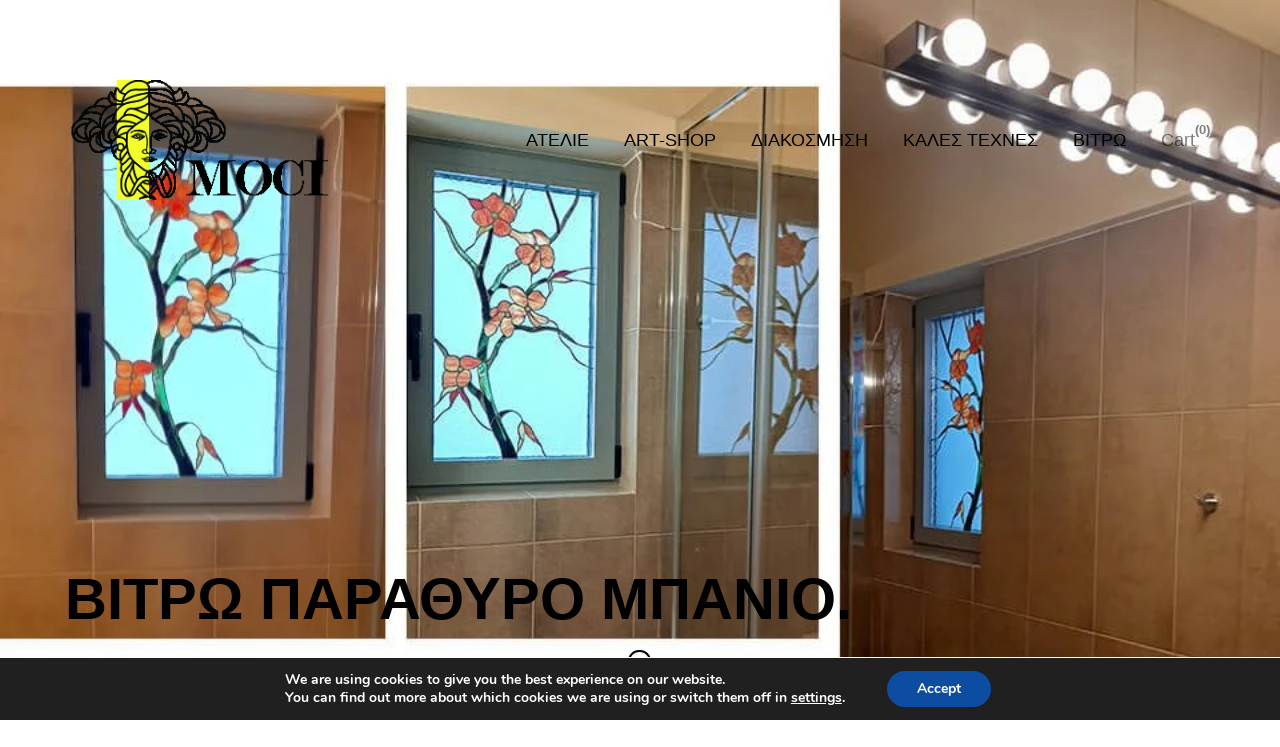

--- FILE ---
content_type: text/html; charset=UTF-8
request_url: https://atelie-moci.gr/portfolio/anoigomeno-parathyro-mpanio-vitro/
body_size: 32531
content:

<!DOCTYPE html>
<!--[if lt IE 9]> <html lang="en" class="ie7" xmlns="http://www.w3.org/1999/xhtml"> <![endif]-->
<!--[if gt IE 8]><!--> <html lang="en" xmlns="http://www.w3.org/1999/xhtml"> <!--<![endif]-->

<head id="head">

	<meta charset="UTF-8">
	<meta name="format-detection" content="telephone=no">
	<meta name="viewport" content="width=device-width,initial-scale=1,maximum-scale=5">
	<meta name="msapplication-tap-highlight" content="no" />
	
	<link rel="profile" href="http://gmpg.org/xfn/11">
	<link rel="pingback" href="https://atelie-moci.gr/xmlrpc.php">

	<meta name='robots' content='index, follow, max-image-preview:large, max-snippet:-1, max-video-preview:-1' />
	<style>img:is([sizes="auto" i], [sizes^="auto," i]) { contain-intrinsic-size: 3000px 1500px }</style>
	<!-- Google tag (gtag.js) consent mode dataLayer added by Site Kit -->
<script type="text/javascript" id="google_gtagjs-js-consent-mode-data-layer">
/* <![CDATA[ */
window.dataLayer = window.dataLayer || [];function gtag(){dataLayer.push(arguments);}
gtag('consent', 'default', {"ad_personalization":"denied","ad_storage":"denied","ad_user_data":"denied","analytics_storage":"denied","functionality_storage":"denied","security_storage":"denied","personalization_storage":"denied","region":["AT","BE","BG","CH","CY","CZ","DE","DK","EE","ES","FI","FR","GB","GR","HR","HU","IE","IS","IT","LI","LT","LU","LV","MT","NL","NO","PL","PT","RO","SE","SI","SK"],"wait_for_update":500});
window._googlesitekitConsentCategoryMap = {"statistics":["analytics_storage"],"marketing":["ad_storage","ad_user_data","ad_personalization"],"functional":["functionality_storage","security_storage"],"preferences":["personalization_storage"]};
window._googlesitekitConsents = {"ad_personalization":"denied","ad_storage":"denied","ad_user_data":"denied","analytics_storage":"denied","functionality_storage":"denied","security_storage":"denied","personalization_storage":"denied","region":["AT","BE","BG","CH","CY","CZ","DE","DK","EE","ES","FI","FR","GB","GR","HR","HU","IE","IS","IT","LI","LT","LU","LV","MT","NL","NO","PL","PT","RO","SE","SI","SK"],"wait_for_update":500};
/* ]]> */
</script>
<!-- End Google tag (gtag.js) consent mode dataLayer added by Site Kit -->

	<!-- This site is optimized with the Yoast SEO plugin v26.3 - https://yoast.com/wordpress/plugins/seo/ -->
	<title>ΑΝΟΙΓΟΜΕΝΟ ΠΑΡΑΘΥΡΟ ΜΠΑΝΙΟ ΒΙΤΡΩ - &Alpha;&Tau;&Epsilon;&Lambda;&Iota;&Epsilon; &Zeta;&Omega;&Gamma;&Rho;&Alpha;&Phi;&Iota;&Kappa;&Eta;&Sigma; &Beta;&Iota;&Tau;&Rho;&Omega; &Delta;&Iota;&Alpha;&Kappa;&Omicron;&Sigma;&Mu;&Eta;&Sigma;&Eta;</title>
	<meta name="description" content="Βιτρώ σε μονόφυλλο ανοιγόμενο παράθυρο αλουμινίου με διπλό τζάμι σε μπάνιο. Δυνατότητα Παραγγελίας του βιτρώ με ή χωρίς το πλαίσιο." />
	<link rel="canonical" href="https://atelie-moci.gr/portfolio/anoigomeno-parathyro-mpanio-vitro/" />
	<meta property="og:locale" content="en_US" />
	<meta property="og:type" content="article" />
	<meta property="og:title" content="ΑΝΟΙΓΟΜΕΝΟ ΠΑΡΑΘΥΡΟ ΜΠΑΝΙΟ ΒΙΤΡΩ - &Alpha;&Tau;&Epsilon;&Lambda;&Iota;&Epsilon; &Zeta;&Omega;&Gamma;&Rho;&Alpha;&Phi;&Iota;&Kappa;&Eta;&Sigma; &Beta;&Iota;&Tau;&Rho;&Omega; &Delta;&Iota;&Alpha;&Kappa;&Omicron;&Sigma;&Mu;&Eta;&Sigma;&Eta;" />
	<meta property="og:description" content="Βιτρώ σε μονόφυλλο ανοιγόμενο παράθυρο αλουμινίου με διπλό τζάμι σε μπάνιο. Δυνατότητα Παραγγελίας του βιτρώ με ή χωρίς το πλαίσιο." />
	<meta property="og:url" content="https://atelie-moci.gr/portfolio/anoigomeno-parathyro-mpanio-vitro/" />
	<meta property="og:site_name" content="&Alpha;&Tau;&Epsilon;&Lambda;&Iota;&Epsilon; &Zeta;&Omega;&Gamma;&Rho;&Alpha;&Phi;&Iota;&Kappa;&Eta;&Sigma; &Beta;&Iota;&Tau;&Rho;&Omega; &Delta;&Iota;&Alpha;&Kappa;&Omicron;&Sigma;&Mu;&Eta;&Sigma;&Eta;" />
	<meta property="article:publisher" content="https://www.facebook.com/ateliemoci.gr/" />
	<meta property="article:modified_time" content="2024-01-16T17:09:13+00:00" />
	<meta property="og:image" content="https://atelie-moci.gr/wp-content/uploads/2024/01/bitro-001.jpg" />
	<meta property="og:image:width" content="960" />
	<meta property="og:image:height" content="640" />
	<meta property="og:image:type" content="image/jpeg" />
	<meta name="twitter:card" content="summary_large_image" />
	<meta name="twitter:site" content="@ateliemoci" />
	<meta name="twitter:label1" content="Est. reading time" />
	<meta name="twitter:data1" content="3 minutes" />
	<script type="application/ld+json" class="yoast-schema-graph">{"@context":"https://schema.org","@graph":[{"@type":"WebPage","@id":"https://atelie-moci.gr/portfolio/anoigomeno-parathyro-mpanio-vitro/","url":"https://atelie-moci.gr/portfolio/anoigomeno-parathyro-mpanio-vitro/","name":"ΑΝΟΙΓΟΜΕΝΟ ΠΑΡΑΘΥΡΟ ΜΠΑΝΙΟ ΒΙΤΡΩ - &Alpha;&Tau;&Epsilon;&Lambda;&Iota;&Epsilon; &Zeta;&Omega;&Gamma;&Rho;&Alpha;&Phi;&Iota;&Kappa;&Eta;&Sigma; &Beta;&Iota;&Tau;&Rho;&Omega; &Delta;&Iota;&Alpha;&Kappa;&Omicron;&Sigma;&Mu;&Eta;&Sigma;&Eta;","isPartOf":{"@id":"https://atelie-moci.gr/#website"},"primaryImageOfPage":{"@id":"https://atelie-moci.gr/portfolio/anoigomeno-parathyro-mpanio-vitro/#primaryimage"},"image":{"@id":"https://atelie-moci.gr/portfolio/anoigomeno-parathyro-mpanio-vitro/#primaryimage"},"thumbnailUrl":"https://atelie-moci.gr/wp-content/uploads/2024/01/bitro-001.jpg","datePublished":"2024-01-16T16:57:50+00:00","dateModified":"2024-01-16T17:09:13+00:00","description":"Βιτρώ σε μονόφυλλο ανοιγόμενο παράθυρο αλουμινίου με διπλό τζάμι σε μπάνιο. Δυνατότητα Παραγγελίας του βιτρώ με ή χωρίς το πλαίσιο.","breadcrumb":{"@id":"https://atelie-moci.gr/portfolio/anoigomeno-parathyro-mpanio-vitro/#breadcrumb"},"inLanguage":"en","potentialAction":[{"@type":"ReadAction","target":["https://atelie-moci.gr/portfolio/anoigomeno-parathyro-mpanio-vitro/"]}]},{"@type":"ImageObject","inLanguage":"en","@id":"https://atelie-moci.gr/portfolio/anoigomeno-parathyro-mpanio-vitro/#primaryimage","url":"https://atelie-moci.gr/wp-content/uploads/2024/01/bitro-001.jpg","contentUrl":"https://atelie-moci.gr/wp-content/uploads/2024/01/bitro-001.jpg","width":960,"height":640},{"@type":"BreadcrumbList","@id":"https://atelie-moci.gr/portfolio/anoigomeno-parathyro-mpanio-vitro/#breadcrumb","itemListElement":[{"@type":"ListItem","position":1,"name":"Home","item":"https://atelie-moci.gr/"},{"@type":"ListItem","position":2,"name":"Portfolio","item":"https://atelie-moci.gr/portfolio/"},{"@type":"ListItem","position":3,"name":"ΑΝΟΙΓΟΜΕΝΟ ΠΑΡΑΘΥΡΟ ΜΠΑΝΙΟ ΒΙΤΡΩ"}]},{"@type":"WebSite","@id":"https://atelie-moci.gr/#website","url":"https://atelie-moci.gr/","name":"ΑΤΕΛΙΕ ΖΩΓΡΑΦΙΚΗΣ ΒΙΤΡΩ ΔΙΑΚΟΣΜΗΣΗ","description":"&Kappa;&alpha;&lambda;έ&sigmaf; &Tau;έ&chi;&nu;&epsilon;&sigmaf; &Beta;&iota;&tau;&rho;ώ &amp; &Delta;&iota;&alpha;&kappa;ό&sigma;&mu;&eta;&sigma;&eta;","publisher":{"@id":"https://atelie-moci.gr/#organization"},"potentialAction":[{"@type":"SearchAction","target":{"@type":"EntryPoint","urlTemplate":"https://atelie-moci.gr/?s={search_term_string}"},"query-input":{"@type":"PropertyValueSpecification","valueRequired":true,"valueName":"search_term_string"}}],"inLanguage":"en"},{"@type":"Organization","@id":"https://atelie-moci.gr/#organization","name":"ΑΤΕΛΙΕ ΖΩΓΡΑΦΙΚΗΣ ΒΙΤΡΩ ΔΙΑΚΟΣΜΗΣΗ","url":"https://atelie-moci.gr/","logo":{"@type":"ImageObject","inLanguage":"en","@id":"https://atelie-moci.gr/#/schema/logo/image/","url":"https://i0.wp.com/atelie-moci.gr/wp-content/uploads/2023/01/cropped-εικόνα_Viber_2023-01-04_16-36-53-306.jpg?fit=512%2C512&ssl=1","contentUrl":"https://i0.wp.com/atelie-moci.gr/wp-content/uploads/2023/01/cropped-εικόνα_Viber_2023-01-04_16-36-53-306.jpg?fit=512%2C512&ssl=1","width":512,"height":512,"caption":"ΑΤΕΛΙΕ ΖΩΓΡΑΦΙΚΗΣ ΒΙΤΡΩ ΔΙΑΚΟΣΜΗΣΗ"},"image":{"@id":"https://atelie-moci.gr/#/schema/logo/image/"},"sameAs":["https://www.facebook.com/ateliemoci.gr/","https://x.com/ateliemoci","https://www.instagram.com/atelie_moci","https://www.linkedin.com/in/pavlos-moci-230b83a8/"]}]}</script>
	<!-- / Yoast SEO plugin. -->


<link rel='dns-prefetch' href='//www.googletagmanager.com' />
<link rel="alternate" type="application/rss+xml" title="&Alpha;&Tau;&Epsilon;&Lambda;&Iota;&Epsilon; &Zeta;&Omega;&Gamma;&Rho;&Alpha;&Phi;&Iota;&Kappa;&Eta;&Sigma; &Beta;&Iota;&Tau;&Rho;&Omega; &Delta;&Iota;&Alpha;&Kappa;&Omicron;&Sigma;&Mu;&Eta;&Sigma;&Eta; &raquo; Feed" href="https://atelie-moci.gr/feed/" />
<link rel="alternate" type="application/rss+xml" title="&Alpha;&Tau;&Epsilon;&Lambda;&Iota;&Epsilon; &Zeta;&Omega;&Gamma;&Rho;&Alpha;&Phi;&Iota;&Kappa;&Eta;&Sigma; &Beta;&Iota;&Tau;&Rho;&Omega; &Delta;&Iota;&Alpha;&Kappa;&Omicron;&Sigma;&Mu;&Eta;&Sigma;&Eta; &raquo; Comments Feed" href="https://atelie-moci.gr/comments/feed/" />
<script type="text/javascript">
/* <![CDATA[ */
window._wpemojiSettings = {"baseUrl":"https:\/\/s.w.org\/images\/core\/emoji\/16.0.1\/72x72\/","ext":".png","svgUrl":"https:\/\/s.w.org\/images\/core\/emoji\/16.0.1\/svg\/","svgExt":".svg","source":{"concatemoji":"https:\/\/atelie-moci.gr\/wp-includes\/js\/wp-emoji-release.min.js?ver=6.8.3"}};
/*! This file is auto-generated */
!function(s,n){var o,i,e;function c(e){try{var t={supportTests:e,timestamp:(new Date).valueOf()};sessionStorage.setItem(o,JSON.stringify(t))}catch(e){}}function p(e,t,n){e.clearRect(0,0,e.canvas.width,e.canvas.height),e.fillText(t,0,0);var t=new Uint32Array(e.getImageData(0,0,e.canvas.width,e.canvas.height).data),a=(e.clearRect(0,0,e.canvas.width,e.canvas.height),e.fillText(n,0,0),new Uint32Array(e.getImageData(0,0,e.canvas.width,e.canvas.height).data));return t.every(function(e,t){return e===a[t]})}function u(e,t){e.clearRect(0,0,e.canvas.width,e.canvas.height),e.fillText(t,0,0);for(var n=e.getImageData(16,16,1,1),a=0;a<n.data.length;a++)if(0!==n.data[a])return!1;return!0}function f(e,t,n,a){switch(t){case"flag":return n(e,"\ud83c\udff3\ufe0f\u200d\u26a7\ufe0f","\ud83c\udff3\ufe0f\u200b\u26a7\ufe0f")?!1:!n(e,"\ud83c\udde8\ud83c\uddf6","\ud83c\udde8\u200b\ud83c\uddf6")&&!n(e,"\ud83c\udff4\udb40\udc67\udb40\udc62\udb40\udc65\udb40\udc6e\udb40\udc67\udb40\udc7f","\ud83c\udff4\u200b\udb40\udc67\u200b\udb40\udc62\u200b\udb40\udc65\u200b\udb40\udc6e\u200b\udb40\udc67\u200b\udb40\udc7f");case"emoji":return!a(e,"\ud83e\udedf")}return!1}function g(e,t,n,a){var r="undefined"!=typeof WorkerGlobalScope&&self instanceof WorkerGlobalScope?new OffscreenCanvas(300,150):s.createElement("canvas"),o=r.getContext("2d",{willReadFrequently:!0}),i=(o.textBaseline="top",o.font="600 32px Arial",{});return e.forEach(function(e){i[e]=t(o,e,n,a)}),i}function t(e){var t=s.createElement("script");t.src=e,t.defer=!0,s.head.appendChild(t)}"undefined"!=typeof Promise&&(o="wpEmojiSettingsSupports",i=["flag","emoji"],n.supports={everything:!0,everythingExceptFlag:!0},e=new Promise(function(e){s.addEventListener("DOMContentLoaded",e,{once:!0})}),new Promise(function(t){var n=function(){try{var e=JSON.parse(sessionStorage.getItem(o));if("object"==typeof e&&"number"==typeof e.timestamp&&(new Date).valueOf()<e.timestamp+604800&&"object"==typeof e.supportTests)return e.supportTests}catch(e){}return null}();if(!n){if("undefined"!=typeof Worker&&"undefined"!=typeof OffscreenCanvas&&"undefined"!=typeof URL&&URL.createObjectURL&&"undefined"!=typeof Blob)try{var e="postMessage("+g.toString()+"("+[JSON.stringify(i),f.toString(),p.toString(),u.toString()].join(",")+"));",a=new Blob([e],{type:"text/javascript"}),r=new Worker(URL.createObjectURL(a),{name:"wpTestEmojiSupports"});return void(r.onmessage=function(e){c(n=e.data),r.terminate(),t(n)})}catch(e){}c(n=g(i,f,p,u))}t(n)}).then(function(e){for(var t in e)n.supports[t]=e[t],n.supports.everything=n.supports.everything&&n.supports[t],"flag"!==t&&(n.supports.everythingExceptFlag=n.supports.everythingExceptFlag&&n.supports[t]);n.supports.everythingExceptFlag=n.supports.everythingExceptFlag&&!n.supports.flag,n.DOMReady=!1,n.readyCallback=function(){n.DOMReady=!0}}).then(function(){return e}).then(function(){var e;n.supports.everything||(n.readyCallback(),(e=n.source||{}).concatemoji?t(e.concatemoji):e.wpemoji&&e.twemoji&&(t(e.twemoji),t(e.wpemoji)))}))}((window,document),window._wpemojiSettings);
/* ]]> */
</script>

<style id='wp-emoji-styles-inline-css' type='text/css'>

	img.wp-smiley, img.emoji {
		display: inline !important;
		border: none !important;
		box-shadow: none !important;
		height: 1em !important;
		width: 1em !important;
		margin: 0 0.07em !important;
		vertical-align: -0.1em !important;
		background: none !important;
		padding: 0 !important;
	}
</style>
<link rel='stylesheet' id='wp-block-library-css' href='https://atelie-moci.gr/wp-includes/css/dist/block-library/style.min.css?ver=6.8.3' type='text/css' media='all' />
<style id='classic-theme-styles-inline-css' type='text/css'>
/*! This file is auto-generated */
.wp-block-button__link{color:#fff;background-color:#32373c;border-radius:9999px;box-shadow:none;text-decoration:none;padding:calc(.667em + 2px) calc(1.333em + 2px);font-size:1.125em}.wp-block-file__button{background:#32373c;color:#fff;text-decoration:none}
</style>
<style id='global-styles-inline-css' type='text/css'>
:root{--wp--preset--aspect-ratio--square: 1;--wp--preset--aspect-ratio--4-3: 4/3;--wp--preset--aspect-ratio--3-4: 3/4;--wp--preset--aspect-ratio--3-2: 3/2;--wp--preset--aspect-ratio--2-3: 2/3;--wp--preset--aspect-ratio--16-9: 16/9;--wp--preset--aspect-ratio--9-16: 9/16;--wp--preset--color--black: #000000;--wp--preset--color--cyan-bluish-gray: #abb8c3;--wp--preset--color--white: #ffffff;--wp--preset--color--pale-pink: #f78da7;--wp--preset--color--vivid-red: #cf2e2e;--wp--preset--color--luminous-vivid-orange: #ff6900;--wp--preset--color--luminous-vivid-amber: #fcb900;--wp--preset--color--light-green-cyan: #7bdcb5;--wp--preset--color--vivid-green-cyan: #00d084;--wp--preset--color--pale-cyan-blue: #8ed1fc;--wp--preset--color--vivid-cyan-blue: #0693e3;--wp--preset--color--vivid-purple: #9b51e0;--wp--preset--gradient--vivid-cyan-blue-to-vivid-purple: linear-gradient(135deg,rgba(6,147,227,1) 0%,rgb(155,81,224) 100%);--wp--preset--gradient--light-green-cyan-to-vivid-green-cyan: linear-gradient(135deg,rgb(122,220,180) 0%,rgb(0,208,130) 100%);--wp--preset--gradient--luminous-vivid-amber-to-luminous-vivid-orange: linear-gradient(135deg,rgba(252,185,0,1) 0%,rgba(255,105,0,1) 100%);--wp--preset--gradient--luminous-vivid-orange-to-vivid-red: linear-gradient(135deg,rgba(255,105,0,1) 0%,rgb(207,46,46) 100%);--wp--preset--gradient--very-light-gray-to-cyan-bluish-gray: linear-gradient(135deg,rgb(238,238,238) 0%,rgb(169,184,195) 100%);--wp--preset--gradient--cool-to-warm-spectrum: linear-gradient(135deg,rgb(74,234,220) 0%,rgb(151,120,209) 20%,rgb(207,42,186) 40%,rgb(238,44,130) 60%,rgb(251,105,98) 80%,rgb(254,248,76) 100%);--wp--preset--gradient--blush-light-purple: linear-gradient(135deg,rgb(255,206,236) 0%,rgb(152,150,240) 100%);--wp--preset--gradient--blush-bordeaux: linear-gradient(135deg,rgb(254,205,165) 0%,rgb(254,45,45) 50%,rgb(107,0,62) 100%);--wp--preset--gradient--luminous-dusk: linear-gradient(135deg,rgb(255,203,112) 0%,rgb(199,81,192) 50%,rgb(65,88,208) 100%);--wp--preset--gradient--pale-ocean: linear-gradient(135deg,rgb(255,245,203) 0%,rgb(182,227,212) 50%,rgb(51,167,181) 100%);--wp--preset--gradient--electric-grass: linear-gradient(135deg,rgb(202,248,128) 0%,rgb(113,206,126) 100%);--wp--preset--gradient--midnight: linear-gradient(135deg,rgb(2,3,129) 0%,rgb(40,116,252) 100%);--wp--preset--font-size--small: 13px;--wp--preset--font-size--medium: 20px;--wp--preset--font-size--large: 36px;--wp--preset--font-size--x-large: 42px;--wp--preset--spacing--20: 0.44rem;--wp--preset--spacing--30: 0.67rem;--wp--preset--spacing--40: 1rem;--wp--preset--spacing--50: 1.5rem;--wp--preset--spacing--60: 2.25rem;--wp--preset--spacing--70: 3.38rem;--wp--preset--spacing--80: 5.06rem;--wp--preset--shadow--natural: 6px 6px 9px rgba(0, 0, 0, 0.2);--wp--preset--shadow--deep: 12px 12px 50px rgba(0, 0, 0, 0.4);--wp--preset--shadow--sharp: 6px 6px 0px rgba(0, 0, 0, 0.2);--wp--preset--shadow--outlined: 6px 6px 0px -3px rgba(255, 255, 255, 1), 6px 6px rgba(0, 0, 0, 1);--wp--preset--shadow--crisp: 6px 6px 0px rgba(0, 0, 0, 1);}:where(.is-layout-flex){gap: 0.5em;}:where(.is-layout-grid){gap: 0.5em;}body .is-layout-flex{display: flex;}.is-layout-flex{flex-wrap: wrap;align-items: center;}.is-layout-flex > :is(*, div){margin: 0;}body .is-layout-grid{display: grid;}.is-layout-grid > :is(*, div){margin: 0;}:where(.wp-block-columns.is-layout-flex){gap: 2em;}:where(.wp-block-columns.is-layout-grid){gap: 2em;}:where(.wp-block-post-template.is-layout-flex){gap: 1.25em;}:where(.wp-block-post-template.is-layout-grid){gap: 1.25em;}.has-black-color{color: var(--wp--preset--color--black) !important;}.has-cyan-bluish-gray-color{color: var(--wp--preset--color--cyan-bluish-gray) !important;}.has-white-color{color: var(--wp--preset--color--white) !important;}.has-pale-pink-color{color: var(--wp--preset--color--pale-pink) !important;}.has-vivid-red-color{color: var(--wp--preset--color--vivid-red) !important;}.has-luminous-vivid-orange-color{color: var(--wp--preset--color--luminous-vivid-orange) !important;}.has-luminous-vivid-amber-color{color: var(--wp--preset--color--luminous-vivid-amber) !important;}.has-light-green-cyan-color{color: var(--wp--preset--color--light-green-cyan) !important;}.has-vivid-green-cyan-color{color: var(--wp--preset--color--vivid-green-cyan) !important;}.has-pale-cyan-blue-color{color: var(--wp--preset--color--pale-cyan-blue) !important;}.has-vivid-cyan-blue-color{color: var(--wp--preset--color--vivid-cyan-blue) !important;}.has-vivid-purple-color{color: var(--wp--preset--color--vivid-purple) !important;}.has-black-background-color{background-color: var(--wp--preset--color--black) !important;}.has-cyan-bluish-gray-background-color{background-color: var(--wp--preset--color--cyan-bluish-gray) !important;}.has-white-background-color{background-color: var(--wp--preset--color--white) !important;}.has-pale-pink-background-color{background-color: var(--wp--preset--color--pale-pink) !important;}.has-vivid-red-background-color{background-color: var(--wp--preset--color--vivid-red) !important;}.has-luminous-vivid-orange-background-color{background-color: var(--wp--preset--color--luminous-vivid-orange) !important;}.has-luminous-vivid-amber-background-color{background-color: var(--wp--preset--color--luminous-vivid-amber) !important;}.has-light-green-cyan-background-color{background-color: var(--wp--preset--color--light-green-cyan) !important;}.has-vivid-green-cyan-background-color{background-color: var(--wp--preset--color--vivid-green-cyan) !important;}.has-pale-cyan-blue-background-color{background-color: var(--wp--preset--color--pale-cyan-blue) !important;}.has-vivid-cyan-blue-background-color{background-color: var(--wp--preset--color--vivid-cyan-blue) !important;}.has-vivid-purple-background-color{background-color: var(--wp--preset--color--vivid-purple) !important;}.has-black-border-color{border-color: var(--wp--preset--color--black) !important;}.has-cyan-bluish-gray-border-color{border-color: var(--wp--preset--color--cyan-bluish-gray) !important;}.has-white-border-color{border-color: var(--wp--preset--color--white) !important;}.has-pale-pink-border-color{border-color: var(--wp--preset--color--pale-pink) !important;}.has-vivid-red-border-color{border-color: var(--wp--preset--color--vivid-red) !important;}.has-luminous-vivid-orange-border-color{border-color: var(--wp--preset--color--luminous-vivid-orange) !important;}.has-luminous-vivid-amber-border-color{border-color: var(--wp--preset--color--luminous-vivid-amber) !important;}.has-light-green-cyan-border-color{border-color: var(--wp--preset--color--light-green-cyan) !important;}.has-vivid-green-cyan-border-color{border-color: var(--wp--preset--color--vivid-green-cyan) !important;}.has-pale-cyan-blue-border-color{border-color: var(--wp--preset--color--pale-cyan-blue) !important;}.has-vivid-cyan-blue-border-color{border-color: var(--wp--preset--color--vivid-cyan-blue) !important;}.has-vivid-purple-border-color{border-color: var(--wp--preset--color--vivid-purple) !important;}.has-vivid-cyan-blue-to-vivid-purple-gradient-background{background: var(--wp--preset--gradient--vivid-cyan-blue-to-vivid-purple) !important;}.has-light-green-cyan-to-vivid-green-cyan-gradient-background{background: var(--wp--preset--gradient--light-green-cyan-to-vivid-green-cyan) !important;}.has-luminous-vivid-amber-to-luminous-vivid-orange-gradient-background{background: var(--wp--preset--gradient--luminous-vivid-amber-to-luminous-vivid-orange) !important;}.has-luminous-vivid-orange-to-vivid-red-gradient-background{background: var(--wp--preset--gradient--luminous-vivid-orange-to-vivid-red) !important;}.has-very-light-gray-to-cyan-bluish-gray-gradient-background{background: var(--wp--preset--gradient--very-light-gray-to-cyan-bluish-gray) !important;}.has-cool-to-warm-spectrum-gradient-background{background: var(--wp--preset--gradient--cool-to-warm-spectrum) !important;}.has-blush-light-purple-gradient-background{background: var(--wp--preset--gradient--blush-light-purple) !important;}.has-blush-bordeaux-gradient-background{background: var(--wp--preset--gradient--blush-bordeaux) !important;}.has-luminous-dusk-gradient-background{background: var(--wp--preset--gradient--luminous-dusk) !important;}.has-pale-ocean-gradient-background{background: var(--wp--preset--gradient--pale-ocean) !important;}.has-electric-grass-gradient-background{background: var(--wp--preset--gradient--electric-grass) !important;}.has-midnight-gradient-background{background: var(--wp--preset--gradient--midnight) !important;}.has-small-font-size{font-size: var(--wp--preset--font-size--small) !important;}.has-medium-font-size{font-size: var(--wp--preset--font-size--medium) !important;}.has-large-font-size{font-size: var(--wp--preset--font-size--large) !important;}.has-x-large-font-size{font-size: var(--wp--preset--font-size--x-large) !important;}
:where(.wp-block-post-template.is-layout-flex){gap: 1.25em;}:where(.wp-block-post-template.is-layout-grid){gap: 1.25em;}
:where(.wp-block-columns.is-layout-flex){gap: 2em;}:where(.wp-block-columns.is-layout-grid){gap: 2em;}
:root :where(.wp-block-pullquote){font-size: 1.5em;line-height: 1.6;}
</style>
<link rel='stylesheet' id='contact-form-7-css' href='https://atelie-moci.gr/wp-content/plugins/contact-form-7/includes/css/styles.css?ver=6.1.3' type='text/css' media='all' />
<style id='woocommerce-inline-inline-css' type='text/css'>
.woocommerce form .form-row .required { visibility: visible; }
</style>
<link rel='stylesheet' id='calafate-parent-style-css' href='https://atelie-moci.gr/wp-content/themes/calafate/style.css?ver=6.8.3' type='text/css' media='all' />
<link rel='stylesheet' id='calafate-style-css' href='https://atelie-moci.gr/wp-content/themes/calafate-child/style.css?ver=6.8.3' type='text/css' media='all' />
<style id='calafate-style-inline-css' type='text/css'>
/* Main color scheme */body:not(.hero-1), body.hero-1:not(.before), body.hero-1.very-first-init, .hero-header .overlay, #site-header.sticky, .single-product .images .overlay, .lazyload-container.ratio-enabled {background-color: #ffffff;}#site-overlay {background-color: rgba(255,255,255, 0.95);}.overlay-menu + .filters-images div:after {background-color: rgba(255,255,255, 0.75);}body, body a, .comments-link:hover, body #site-header .image-logo-disabled span, body #site-header .image-logo-disabled span, #site-share a:not(:last-child):after, body:not(.hero-1) #preloader span, body.hero-1:not(.before) #preloader span, body.hero-1.very-first-init #preloader span, div.quantity input, input[type="submit"], #site-overlay #searchform input, .comments-link span, .comments-link, .cf-7.mailchimp .wpcf7-form-control-wrap input, .btn, .overlay-menu .wpml-ls-item span, span.btn {color: #000000;}#content svg *, #site-actions svg *, #site-overlay *, #site-share svg * {fill: #000000;stroke: #000000; }.entry-navigation--double:after, .entry-meta div:not(:first-child):not(.desk--right):before, .single-portfolio .entry-navigation__info .meta:last-child:before, .overlay-menu li:after, hr, .dots-close-anim span, body .lines, body .lines:before, body .lines:after, .entry-navigation__item--prev:after, .post-navigation.bigger .no span:first-child:after, .hero-helper-arrow .scroll, .hero-carousel-paging li.dot.is-selected, .latest-blog .lb-content, .post-navigation .no span:first-child:after, .hero-slider-captions .caption a:hover:after, .calafate-slider .flickity-page-dots .dot {background-color: #000000;}body .responsive-bag svg *, body .responsive-search svg * {fill: #000000 !important;}table, table *, .hero-carousel-paging li.dot, div.quantity input, .calafate-tabs .tab-title.active, .entry-archive .searchform input, .hero-helper-arrow .mouse, .comments-link span, .btn {border-color: #000000;}.post-password-form input[type="password"] {border-color: #000000 !important;}.grid-border, .grid-border .calafate-gallery--item, .calafate-tabs .tabs-titles, .calafate-toggle h5 {border-color: rgba(0,0,0, 0.15);}.calafate-toggle h5:hover, .latest-blog .lb-image {background-color: rgba(0,0,0, 0.15);}.calafate-toggle .content, .entry-thumbnail-holder {background-color: rgba(0,0,0, 0.06);}.latest-blog .lb-entry a, .hero-slider-captions .caption a:hover:after {color: #ffffff;}#site-header.sticky { box-shadow: 0 10px 20px rgba(255,255,255, 0.06);}.page-template-template-portfolio .post-navigation.bigger .no span:first-child:after {background-color: rgba(0,0,0, 0.5);}#site-overlay #searchform input::-webkit-input-placeholder, .entry-archive .searchform input::-webkit-input-placeholder, .entry-archive .searchform input { color: #000000; opacity: 1 }#site-overlay #searchform input::-moz-placeholder, .entry-archive .searchform input::-moz-placeholder, .entry-archive .searchform input { color: #000000; opacity: 1 }#site-overlay #searchform input:-ms-input-placeholder, .entry-archive .searchform input:ms-input-placeholder, .entry-archive .searchform input { color: #000000; opacity: 1 }#site-overlay #searchform input::placeholder, .entry-archive .searchform input::placeholder, .entry-archive .searchform input { color: #000000; opacity: 1 }input::-webkit-input-placeholder, textarea::-webkit-input-placeholder { color: #ffffff; }input::-moz-placeholder, textarea::-moz-placeholder { color: #ffffff; }input:-ms-input-placeholder, textarea:-ms-input-placeholder { color: #ffffff; }input::placeholder, textarea::placeholder { color: #ffffff; }input, textarea {color: #ffffff;background-color: #000000;}.responsive-bag .woocommerce-cart-no {background-color: #000000;}h3 .underlined-heading:after, #respond .form-submit #submit .underlined-heading:after, .entry-minimal__title span:after, .entry-archive .entry-read-link:after, .entry-meta a:after, .comment-reply-link:after, .hide-comments:after, .not-found a:after, .top-menu li a:after, #site-footer .widget a:after, .comments-link.opened span, .overlay-menu a span, .widget li a:hover:before, .fancybox-nav span:hover, .fancybox-close:hover, .entry-navigation__link:after, .page-content h3:after, blockquote:before, .mejs-controls .mejs-horizontal-volume-slider .mejs-horizontal-volume-current, .mejs-controls .mejs-volume-button .mejs-volume-slider .mejs-volume-current, .mejs-overlay:hover .mejs-overlay-button, .summary .cart button[type="submit"]:after, .blog .STAMP a:after, .comment-reply-link:hover:before, .comment-avatar .by-author, .entry-portfolio.hover-two h3:after, body .responsive-bag .woocommerce-cart-no, .entry-content a:after, span.button, #mini-cart .cart-checkout, .overlay-menu a span.no, .wooshortcode .woocommerce-grid .entry-portfolio.product .entry-buttons a:hover:before {background-color: #000000;}.mejs-controls .mejs-time-rail .mejs-time-current {background-color: #000000 !important;}.comments-link.opened span, .widget .tagcloud a:hover, .widget .calendar_wrap td#today:after {border-color: #000000;}.comments-link.opened, .comment-meta .by-author, .overlay-menu a.selected, .overlay-menu a.selected span.no, .widget .calendar_wrap td#today, .widget .calendar_wrap td a, .entry-content a:not(.entry-navigation__item):not(.post-edit-link):not(.fancybox):not(.button):not(.image-text-link), .wpcf7 input[type="submit"]:hover {color: #000000;}a.no-link-style, .no-link-style a {color: #000000 !important;font-weight: 500;}.blog .entry-portfolio .entry-sitle, .blog-posts-carousel .car-post .car-title {background-image: linear-gradient(#000000, #000000);}span.button a {color: #111 !important;}span.button:hover a, #mini-cart .cart-checkout:hover {color: #000000 !important;}.comments-link.opened span, .overlay-menu a span, #mini-cart .cart-checkout, .overlay-menu a span.no {color: #111;}.overlay-menu a.selected span.no, span.button:hover, #mini-cart .cart-checkout:hover {background: #111 !important;}#comments .comments-wrapper, #respond .form-submit #submit {background: #fff;}#comments .comments-wrapper, #comments .comments-wrapper a, .comment-meta h6 a, #respond h3 small a:hover, #respond .form-submit #submit small a:hover, #respond .form-submit #submit:hover, #respond form input, #respond form textarea {color: #000;}#respond h3, #respond .form-submit #submit {color: rgba(0,0,0, 0.07);}#respond form, #respond .form-comment, #respond .form-author, #respond .form-email {border-color: #000;}.hide-comments:before, .comment-reply-link:before {background: #000;}#comments svg * {fill: #000;stroke: transparent;}#respond form input::-webkit-input-placeholder, #respond form textarea::-webkit-input-placeholder { color: #000; }#respond form input::-moz-placeholder, #respond form textarea::-moz-placeholder { color: #000; }#respond form input:-ms-input-placeholder, #respond form textarea:-ms-input-placeholder { color: #000; }#respond form input::placeholder, #respond form textarea::placeholder { color: #000; }.post-tags a {color: #000000 !important;}/* Blog sidebar */#site-sidebar {background: #ffffff;}#site-sidebar, #site-sidebar a, #site-sidebar ul a:hover, #site-sidebar .cf-7.mailchimp .wpcf7-form-control-wrap input {color: #000000;}.widget input::-webkit-input-placeholder { color: #000000; }.widget input::-moz-placeholder{ color: #000000; }.widget input:-ms-input-placeholder { color: #000000; }.widget input::placeholder { color: #000000; }.widget li a:before, .widget .calendar_wrap tfoot a:before {color: #000000;}.widget .searchform button svg, .widget .searchform button svg *, #site-sidebar-opener svg path, #site-sidebar-closer span svg path {fill: #000000;stroke: #000000;}#site-sidebar a:hover {color: #000000;}#site-sidebar-closer:hover svg path {fill: #000000;stroke: #000000;}.widget .searchform input{border-color: #000000;color: #000000;}.widget .searchform input::-webkit-input-placeholder {color: #000000;}.widget .searchform input::-moz-placeholder {color: #000000;}.widget .searchform input:-ms-input-placeholder {color: #000000;}.widget .searchform input::placeholder {color: #000000;}.tagcloud a {border-color: rgba(0,0,0, 0.15);}.widget li a:before {background: #000000;}/* Typography */h1, .entry-minimal__title, .entry-navigation__item, .poppins, #site-overlay #searchform #s {font-family: "Helvetica Neue", Helvetica, Arial, sans-serif;}h2, h3, h4, h5, h6, .single-portfolio .entry-breadcrumb, #respond .form-submit #submit {font-family: "Helvetica Neue", Helvetica, Arial, sans-serif;}#site-logo.image-logo-disabled span, #site-navigation, .overlay-menu, .woocommerce-breadcrumb {font-family: "Helvetica Neue", Helvetica, Arial, sans-serif;}body, .top-menu .cart-item sup, input, textarea {font-family: "Helvetica Neue", Helvetica, Arial, sans-serif;}.single-portfolio .entry-navigation__info .meta, .entry-caption .entry-meta, .page-template-template-cover .covers-title {font-family: "Helvetica Neue", Helvetica, Arial, sans-serif;}#mini-cart {background-color: #fff;}#mini-cart, #mini-cart .cart_list li .remove {color: #000;}#mini-cart .remove-button {background-color: rgba(0,0,0, 0.08);}#mini-cart .cart-totals {background-color: rgba(0,0,0, 0.1);}#mini-cart .empty .cart-checkout {background-color: rgba(0,0,0, 0.5);}#mini-cart .empty-cart svg path {fill: rgba(0,0,0, 0.1);}body .top-menu .cart-item a {color: rgba(0,0,0, 0.5) !important;}.form-columns .simple-select-cover .simple-select-inner {background-color: rgba(0,0,0, 1);color: #ffffff;}.flickity-prev-next-button {background-color: #ffffff !important;}/* WooCommerce General Style */.entry-portfolio.product .entry-title, .entry-portfolio.product .entry-buttons a:before {background-color: #fff;}.entry-portfolio.product .entry-title, .entry-portfolio.product .price {color: #000 !important;}.entry-portfolio.product .entry-buttons a.add-to-cart-style svg *, .entry-portfolio.product .entry-buttons a.ajax-link svg * {fill: #000 !important;}/* Custom CSS */
/* Hero header */body .hero-header .media.active {opacity: 1;}body .hero-header.active .media {opacity: 0.1;}
/* Portfolio grid style */.portfolio-grid[data-id="999999"] .entry-caption h3, .portfolio-grid[data-id="999999"] .entry-caption span, #js-caption[data-id="999999"].entry-caption h3, #js-caption[data-id="999999"].entry-caption span {color: #000;}.portfolio-grid[data-id="999999"] .entry-caption.Classic:before, #js-caption[data-id="999999"].entry-caption.Minimal h3, #js-caption[data-id="999999"].entry-caption.Minimal span {background: rgba(255,255,255, 0);}
</style>
<link rel='stylesheet' id='moove_gdpr_frontend-css' href='https://atelie-moci.gr/wp-content/plugins/gdpr-cookie-compliance/dist/styles/gdpr-main.css?ver=5.0.9' type='text/css' media='all' />
<style id='moove_gdpr_frontend-inline-css' type='text/css'>
#moove_gdpr_cookie_modal,#moove_gdpr_cookie_info_bar,.gdpr_cookie_settings_shortcode_content{font-family:&#039;Nunito&#039;,sans-serif}#moove_gdpr_save_popup_settings_button{background-color:#373737;color:#fff}#moove_gdpr_save_popup_settings_button:hover{background-color:#000}#moove_gdpr_cookie_info_bar .moove-gdpr-info-bar-container .moove-gdpr-info-bar-content a.mgbutton,#moove_gdpr_cookie_info_bar .moove-gdpr-info-bar-container .moove-gdpr-info-bar-content button.mgbutton{background-color:#0c4da2}#moove_gdpr_cookie_modal .moove-gdpr-modal-content .moove-gdpr-modal-footer-content .moove-gdpr-button-holder a.mgbutton,#moove_gdpr_cookie_modal .moove-gdpr-modal-content .moove-gdpr-modal-footer-content .moove-gdpr-button-holder button.mgbutton,.gdpr_cookie_settings_shortcode_content .gdpr-shr-button.button-green{background-color:#0c4da2;border-color:#0c4da2}#moove_gdpr_cookie_modal .moove-gdpr-modal-content .moove-gdpr-modal-footer-content .moove-gdpr-button-holder a.mgbutton:hover,#moove_gdpr_cookie_modal .moove-gdpr-modal-content .moove-gdpr-modal-footer-content .moove-gdpr-button-holder button.mgbutton:hover,.gdpr_cookie_settings_shortcode_content .gdpr-shr-button.button-green:hover{background-color:#fff;color:#0c4da2}#moove_gdpr_cookie_modal .moove-gdpr-modal-content .moove-gdpr-modal-close i,#moove_gdpr_cookie_modal .moove-gdpr-modal-content .moove-gdpr-modal-close span.gdpr-icon{background-color:#0c4da2;border:1px solid #0c4da2}#moove_gdpr_cookie_info_bar span.moove-gdpr-infobar-allow-all.focus-g,#moove_gdpr_cookie_info_bar span.moove-gdpr-infobar-allow-all:focus,#moove_gdpr_cookie_info_bar button.moove-gdpr-infobar-allow-all.focus-g,#moove_gdpr_cookie_info_bar button.moove-gdpr-infobar-allow-all:focus,#moove_gdpr_cookie_info_bar span.moove-gdpr-infobar-reject-btn.focus-g,#moove_gdpr_cookie_info_bar span.moove-gdpr-infobar-reject-btn:focus,#moove_gdpr_cookie_info_bar button.moove-gdpr-infobar-reject-btn.focus-g,#moove_gdpr_cookie_info_bar button.moove-gdpr-infobar-reject-btn:focus,#moove_gdpr_cookie_info_bar span.change-settings-button.focus-g,#moove_gdpr_cookie_info_bar span.change-settings-button:focus,#moove_gdpr_cookie_info_bar button.change-settings-button.focus-g,#moove_gdpr_cookie_info_bar button.change-settings-button:focus{-webkit-box-shadow:0 0 1px 3px #0c4da2;-moz-box-shadow:0 0 1px 3px #0c4da2;box-shadow:0 0 1px 3px #0c4da2}#moove_gdpr_cookie_modal .moove-gdpr-modal-content .moove-gdpr-modal-close i:hover,#moove_gdpr_cookie_modal .moove-gdpr-modal-content .moove-gdpr-modal-close span.gdpr-icon:hover,#moove_gdpr_cookie_info_bar span[data-href]>u.change-settings-button{color:#0c4da2}#moove_gdpr_cookie_modal .moove-gdpr-modal-content .moove-gdpr-modal-left-content #moove-gdpr-menu li.menu-item-selected a span.gdpr-icon,#moove_gdpr_cookie_modal .moove-gdpr-modal-content .moove-gdpr-modal-left-content #moove-gdpr-menu li.menu-item-selected button span.gdpr-icon{color:inherit}#moove_gdpr_cookie_modal .moove-gdpr-modal-content .moove-gdpr-modal-left-content #moove-gdpr-menu li a span.gdpr-icon,#moove_gdpr_cookie_modal .moove-gdpr-modal-content .moove-gdpr-modal-left-content #moove-gdpr-menu li button span.gdpr-icon{color:inherit}#moove_gdpr_cookie_modal .gdpr-acc-link{line-height:0;font-size:0;color:transparent;position:absolute}#moove_gdpr_cookie_modal .moove-gdpr-modal-content .moove-gdpr-modal-close:hover i,#moove_gdpr_cookie_modal .moove-gdpr-modal-content .moove-gdpr-modal-left-content #moove-gdpr-menu li a,#moove_gdpr_cookie_modal .moove-gdpr-modal-content .moove-gdpr-modal-left-content #moove-gdpr-menu li button,#moove_gdpr_cookie_modal .moove-gdpr-modal-content .moove-gdpr-modal-left-content #moove-gdpr-menu li button i,#moove_gdpr_cookie_modal .moove-gdpr-modal-content .moove-gdpr-modal-left-content #moove-gdpr-menu li a i,#moove_gdpr_cookie_modal .moove-gdpr-modal-content .moove-gdpr-tab-main .moove-gdpr-tab-main-content a:hover,#moove_gdpr_cookie_info_bar.moove-gdpr-dark-scheme .moove-gdpr-info-bar-container .moove-gdpr-info-bar-content a.mgbutton:hover,#moove_gdpr_cookie_info_bar.moove-gdpr-dark-scheme .moove-gdpr-info-bar-container .moove-gdpr-info-bar-content button.mgbutton:hover,#moove_gdpr_cookie_info_bar.moove-gdpr-dark-scheme .moove-gdpr-info-bar-container .moove-gdpr-info-bar-content a:hover,#moove_gdpr_cookie_info_bar.moove-gdpr-dark-scheme .moove-gdpr-info-bar-container .moove-gdpr-info-bar-content button:hover,#moove_gdpr_cookie_info_bar.moove-gdpr-dark-scheme .moove-gdpr-info-bar-container .moove-gdpr-info-bar-content span.change-settings-button:hover,#moove_gdpr_cookie_info_bar.moove-gdpr-dark-scheme .moove-gdpr-info-bar-container .moove-gdpr-info-bar-content button.change-settings-button:hover,#moove_gdpr_cookie_info_bar.moove-gdpr-dark-scheme .moove-gdpr-info-bar-container .moove-gdpr-info-bar-content u.change-settings-button:hover,#moove_gdpr_cookie_info_bar span[data-href]>u.change-settings-button,#moove_gdpr_cookie_info_bar.moove-gdpr-dark-scheme .moove-gdpr-info-bar-container .moove-gdpr-info-bar-content a.mgbutton.focus-g,#moove_gdpr_cookie_info_bar.moove-gdpr-dark-scheme .moove-gdpr-info-bar-container .moove-gdpr-info-bar-content button.mgbutton.focus-g,#moove_gdpr_cookie_info_bar.moove-gdpr-dark-scheme .moove-gdpr-info-bar-container .moove-gdpr-info-bar-content a.focus-g,#moove_gdpr_cookie_info_bar.moove-gdpr-dark-scheme .moove-gdpr-info-bar-container .moove-gdpr-info-bar-content button.focus-g,#moove_gdpr_cookie_info_bar.moove-gdpr-dark-scheme .moove-gdpr-info-bar-container .moove-gdpr-info-bar-content a.mgbutton:focus,#moove_gdpr_cookie_info_bar.moove-gdpr-dark-scheme .moove-gdpr-info-bar-container .moove-gdpr-info-bar-content button.mgbutton:focus,#moove_gdpr_cookie_info_bar.moove-gdpr-dark-scheme .moove-gdpr-info-bar-container .moove-gdpr-info-bar-content a:focus,#moove_gdpr_cookie_info_bar.moove-gdpr-dark-scheme .moove-gdpr-info-bar-container .moove-gdpr-info-bar-content button:focus,#moove_gdpr_cookie_info_bar.moove-gdpr-dark-scheme .moove-gdpr-info-bar-container .moove-gdpr-info-bar-content span.change-settings-button.focus-g,span.change-settings-button:focus,button.change-settings-button.focus-g,button.change-settings-button:focus,#moove_gdpr_cookie_info_bar.moove-gdpr-dark-scheme .moove-gdpr-info-bar-container .moove-gdpr-info-bar-content u.change-settings-button.focus-g,#moove_gdpr_cookie_info_bar.moove-gdpr-dark-scheme .moove-gdpr-info-bar-container .moove-gdpr-info-bar-content u.change-settings-button:focus{color:#0c4da2}#moove_gdpr_cookie_modal .moove-gdpr-branding.focus-g span,#moove_gdpr_cookie_modal .moove-gdpr-modal-content .moove-gdpr-tab-main a.focus-g,#moove_gdpr_cookie_modal .moove-gdpr-modal-content .moove-gdpr-tab-main .gdpr-cd-details-toggle.focus-g{color:#0c4da2}#moove_gdpr_cookie_modal.gdpr_lightbox-hide{display:none}
</style>
<script type="text/javascript" src="https://atelie-moci.gr/wp-includes/js/jquery/jquery.min.js?ver=3.7.1" id="jquery-core-js"></script>
<script type="text/javascript" src="https://atelie-moci.gr/wp-includes/js/jquery/jquery-migrate.min.js?ver=3.4.1" id="jquery-migrate-js"></script>
<script type="text/javascript" src="https://atelie-moci.gr/wp-content/plugins/woocommerce/assets/js/jquery-blockui/jquery.blockUI.min.js?ver=2.7.0-wc.10.4.3" id="wc-jquery-blockui-js" data-wp-strategy="defer"></script>
<script type="text/javascript" id="wc-add-to-cart-js-extra">
/* <![CDATA[ */
var wc_add_to_cart_params = {"ajax_url":"\/wp-admin\/admin-ajax.php","wc_ajax_url":"\/?wc-ajax=%%endpoint%%","i18n_view_cart":"View cart","cart_url":"https:\/\/atelie-moci.gr\/cart\/","is_cart":"","cart_redirect_after_add":"yes"};
/* ]]> */
</script>
<script type="text/javascript" src="https://atelie-moci.gr/wp-content/plugins/woocommerce/assets/js/frontend/add-to-cart.min.js?ver=10.4.3" id="wc-add-to-cart-js" defer="defer" data-wp-strategy="defer"></script>
<script type="text/javascript" src="https://atelie-moci.gr/wp-content/plugins/woocommerce/assets/js/js-cookie/js.cookie.min.js?ver=2.1.4-wc.10.4.3" id="wc-js-cookie-js" data-wp-strategy="defer"></script>

<!-- Google tag (gtag.js) snippet added by Site Kit -->
<!-- Google Analytics snippet added by Site Kit -->
<!-- Google Ads snippet added by Site Kit -->
<script type="text/javascript" src="https://www.googletagmanager.com/gtag/js?id=GT-P84QD4H" id="google_gtagjs-js" async></script>
<script type="text/javascript" id="google_gtagjs-js-after">
/* <![CDATA[ */
window.dataLayer = window.dataLayer || [];function gtag(){dataLayer.push(arguments);}
gtag("set","linker",{"domains":["atelie-moci.gr"]});
gtag("js", new Date());
gtag("set", "developer_id.dZTNiMT", true);
gtag("config", "GT-P84QD4H", {"googlesitekit_post_type":"portfolio"});
gtag("config", "AW-864095120");
 window._googlesitekit = window._googlesitekit || {}; window._googlesitekit.throttledEvents = []; window._googlesitekit.gtagEvent = (name, data) => { var key = JSON.stringify( { name, data } ); if ( !! window._googlesitekit.throttledEvents[ key ] ) { return; } window._googlesitekit.throttledEvents[ key ] = true; setTimeout( () => { delete window._googlesitekit.throttledEvents[ key ]; }, 5 ); gtag( "event", name, { ...data, event_source: "site-kit" } ); }; 
/* ]]> */
</script>
<link rel="https://api.w.org/" href="https://atelie-moci.gr/wp-json/" /><link rel="alternate" title="JSON" type="application/json" href="https://atelie-moci.gr/wp-json/wp/v2/portfolio/26838" /><link rel="EditURI" type="application/rsd+xml" title="RSD" href="https://atelie-moci.gr/xmlrpc.php?rsd" />
<meta name="generator" content="WordPress 6.8.3" />
<meta name="generator" content="WooCommerce 10.4.3" />
<link rel='shortlink' href='https://atelie-moci.gr/?p=26838' />
<link rel="alternate" title="oEmbed (JSON)" type="application/json+oembed" href="https://atelie-moci.gr/wp-json/oembed/1.0/embed?url=https%3A%2F%2Fatelie-moci.gr%2Fportfolio%2Fanoigomeno-parathyro-mpanio-vitro%2F" />
<link rel="alternate" title="oEmbed (XML)" type="text/xml+oembed" href="https://atelie-moci.gr/wp-json/oembed/1.0/embed?url=https%3A%2F%2Fatelie-moci.gr%2Fportfolio%2Fanoigomeno-parathyro-mpanio-vitro%2F&#038;format=xml" />
<meta name="generator" content="Site Kit by Google 1.165.0" />	<noscript><style>.woocommerce-product-gallery{ opacity: 1 !important; }</style></noscript>
	
<!-- Google AdSense meta tags added by Site Kit -->
<meta name="google-adsense-platform-account" content="ca-host-pub-2644536267352236">
<meta name="google-adsense-platform-domain" content="sitekit.withgoogle.com">
<!-- End Google AdSense meta tags added by Site Kit -->
<!-- social meta start --><meta id="meta-ogtitle" property="og:title" content="ΑΝΟΙΓΟΜΕΝΟ ΠΑΡΑΘΥΡΟ ΜΠΑΝΙΟ ΒΙΤΡΩ"/><meta id="meta-ogtype" property="og:type" content="article"/><meta id="meta-ogurl" property="og:url" content="https://atelie-moci.gr/portfolio/anoigomeno-parathyro-mpanio-vitro/"/><meta id="meta-ogsitename" property="og:site_name" content="&Alpha;&Tau;&Epsilon;&Lambda;&Iota;&Epsilon; &Zeta;&Omega;&Gamma;&Rho;&Alpha;&Phi;&Iota;&Kappa;&Eta;&Sigma; &Beta;&Iota;&Tau;&Rho;&Omega; &Delta;&Iota;&Alpha;&Kappa;&Omicron;&Sigma;&Mu;&Eta;&Sigma;&Eta;"/><meta id="meta-description" property="og:description" content="Διακόσμηση Μπάνιου σε τρία διαμερίσματα που στο καθένα τοποθετήθηκε βιτρώ στο υπάρχον πλαίσιο αλουμινίου του παραθύρου τύπου ανοιγόμενο που περιλάμβανε διπλό τζάμι. Το Βιτρώ δημιουργήθηκε από γνήσια κρύσταλλα πάχους ..." /><meta id="meta-twittercard" name="twitter:card" value="summary"><meta id="meta-itempropimage" itemprop="image" content="https://atelie-moci.gr/wp-content/uploads/2024/01/bitro-001.jpg"> <meta id="meta-twitterimg" name="twitter:image:src" content="https://atelie-moci.gr/wp-content/uploads/2024/01/bitro-001.jpg"><meta id="meta-ogimage" property="og:image" content="https://atelie-moci.gr/wp-content/uploads/2024/01/bitro-001.jpg" /><meta id="meta-ogimage" property="og:image:width" content="960" /><meta id="meta-ogimage" property="og:image:height" content="640" /><!-- social meta end --><link rel="icon" href="https://atelie-moci.gr/wp-content/uploads/2023/01/cropped-εικόνα_Viber_2023-01-04_16-36-53-306-32x32.jpg" sizes="32x32" />
<link rel="icon" href="https://atelie-moci.gr/wp-content/uploads/2023/01/cropped-εικόνα_Viber_2023-01-04_16-36-53-306-192x192.jpg" sizes="192x192" />
<link rel="apple-touch-icon" href="https://atelie-moci.gr/wp-content/uploads/2023/01/cropped-εικόνα_Viber_2023-01-04_16-36-53-306-180x180.jpg" />
<meta name="msapplication-TileImage" content="https://atelie-moci.gr/wp-content/uploads/2023/01/cropped-εικόνα_Viber_2023-01-04_16-36-53-306-270x270.jpg" />
<style id="calafate-admin-bar-style" type="text/css">

			html, * html body {
				margin-top: 0 !important;
			}

			#wpadminbar {
				background: rgba(0, 0, 0, .4) !important;
				opacity: .7 !important;
				-ms-filter:"progid:DXImageTransform.Microsoft.Alpha(Opacity=70)" !important;
				filter: alpha(opacity=70) !important;
			}

		</style>
</head>

<body id="body" class="wp-singular portfolio-template-default single single-portfolio postid-26838 wp-theme-calafate wp-child-theme-calafate-child theme-calafate woocommerce-no-js  very-first-init no-js kill-overlay before id-26838 hero-1 gap- scroll- color-scheme- has-sticky-header-enabled has-hamburger-menu-disabled">

<div id="site" class="header-content-wrapper out animate">

	<div class="site-carry">

		<header id="site-header" class="site-header" itemscope itemtype="http://schema.org/Organization">

			<div class="site-header-holder wrapper">

				<a id="site-logo" class="site-logo ajax-link image-logo-enabled" href="https://atelie-moci.gr/" rel="home" itemprop="url">

											<h2><img src="https://atelie-moci.gr/wp-content/uploads/2022/12/logo-atelie-moci.gif" alt="&Alpha;&Tau;&Epsilon;&Lambda;&Iota;&Epsilon; &Zeta;&Omega;&Gamma;&Rho;&Alpha;&Phi;&Iota;&Kappa;&Eta;&Sigma; &Beta;&Iota;&Tau;&Rho;&Omega; &Delta;&Iota;&Alpha;&Kappa;&Omicron;&Sigma;&Mu;&Eta;&Sigma;&Eta;" width="300" height="130" itemprop="logo" style="max-height: 120px" /></h2>
					
				</a>

				<nav id="site-navigation" class="site-navigation submenu-linear">

					<a class="responsive-bag" href="#"><span><svg width="17px" height="22px" viewBox="0 0 17 22" version="1.1" xmlns="http://www.w3.org/2000/svg"><g stroke="none" stroke-width="1" fill="none" fill-rule="evenodd"><path d="M17,18.5329798 L15.7756477,4.83623797 C15.7536269,4.5651885 15.5246114,4.35971551 15.2471503,4.35971551 L12.6663212,4.35971551 C12.6619171,2.08202559 10.7945596,0.228396947 8.5,0.228396947 C6.20544041,0.228396947 4.3380829,2.08202559 4.33367876,4.35971551 L1.75284974,4.35971551 C1.47979275,4.35971551 1.2507772,4.5651885 1.22435233,4.83623797 L1.77635684e-15,18.5329798 L1.77635684e-15,18.5810693 C1.77635684e-15,20.1068155 1.41373057,21.3483969 3.14896373,21.3483969 L13.8510363,21.3483969 C15.5862694,21.3483969 17,20.1068155 17,18.5810693 L17,18.5329798 L17,18.5329798 Z M8.5,1.27762071 C10.2132124,1.27762071 11.6049223,2.65909866 11.6093264,4.35971551 L5.39067358,4.35971551 C5.39507772,2.65909866 6.78678756,1.27762071 8.5,1.27762071 L8.5,1.27762071 Z M13.8510363,20.2948014 L3.14896373,20.2948014 C2.00388601,20.2948014 1.07020725,19.538486 1.05699482,18.5985563 L2.2373057,5.40893928 L4.33367876,5.40893928 L4.33367876,7.24945263 C4.33367876,7.53798916 4.57150259,7.77406451 4.86217617,7.77406451 C5.15284974,7.77406451 5.39067358,7.53798916 5.39067358,7.24945263 L5.39067358,5.40893928 L11.6093264,5.40893928 L11.6093264,7.24945263 C11.6093264,7.53798916 11.8471503,7.77406451 12.1378238,7.77406451 C12.4284974,7.77406451 12.6663212,7.53798916 12.6663212,7.24945263 L12.6663212,5.40893928 L14.7626943,5.40893928 L15.9430052,18.6029281 C15.9297927,19.538486 14.996114,20.2948014 13.8510363,20.2948014 L13.8510363,20.2948014 Z" fill="#000000"></path></g></svg></span><span class="woocommerce-cart-no">0</span></a>
					<a class="responsive-nav" href="#"><span class="lines"></span></a>

										
					
											<a class="responsive-search" href="#"><span class="icon"><svg width="13px" height="13px" viewBox="0 0 13 13" version="1.1" xmlns="http://www.w3.org/2000/svg"><path d="M12.8023435,11.8409402 L9.59762114,8.62300319 C10.4216116,7.67731629 10.8730808,6.48744865 10.8730808,5.24874487 C10.8730808,2.35463259 8.4342015,0 5.4365404,0 C2.4388793,0 0,2.35463259 0,5.24874487 C0,8.14285714 2.4388793,10.4974897 5.4365404,10.4974897 C6.56190426,10.4974897 7.63432095,10.1697855 8.5512053,9.54769512 L11.7802739,12.7900502 C11.915242,12.9253765 12.0967751,13 12.2913087,13 C12.475442,13 12.6501204,12.9322227 12.7827247,12.8089913 C13.0644793,12.5472387 13.0734614,12.1131903 12.8023435,11.8409402 L12.8023435,11.8409402 Z M5.4365404,1.36923779 C7.65228517,1.36923779 9.45485286,3.10953902 9.45485286,5.24874487 C9.45485286,7.38795071 7.65228517,9.12825194 5.4365404,9.12825194 C3.22079563,9.12825194 1.41822793,7.38795071 1.41822793,5.24874487 C1.41822793,3.10953902 3.22079563,1.36923779 5.4365404,1.36923779 L5.4365404,1.36923779 Z" stroke="none" fill="#778BA2" fill-rule="evenodd"></path></svg></span></a>
					
					<ul id="menu-testmenu" class="top-menu right"><li id="nav-menu-item-14749" class="menu-item menu-item-type-post_type menu-item-object-page top-level-item"><a href="https://atelie-moci.gr/atelie/" class="ajax-link">ΑΤΕΛΙΕ<span class="prefetch-hero" style="display:none"><div class="media image" data-bg-small="https://atelie-moci.gr/wp-content/uploads/2019/12/atelie-zografikis2-960x528.jpg" data-bg-medium="https://atelie-moci.gr/wp-content/uploads/2019/12/atelie-zografikis2-1380x760.jpg" data-bg-large="https://atelie-moci.gr/wp-content/uploads/2019/12/atelie-zografikis2.jpg" data-bg-full="https://atelie-moci.gr/wp-content/uploads/2019/12/atelie-zografikis2.jpg"></div></span></a></li>
<li id="nav-menu-item-27190" class="menu-item menu-item-type-custom menu-item-object-custom menu-item-has-children top-level-item"><a href="https://atelie-moci.gr/art-shop/" class="ajax-link">ART-SHOP</a>
<ul class="sub-menu">
<li id="nav-menu-item-27170" class="menu-item menu-item-type-custom menu-item-object-custom"><a href="https://atelie-moci.gr/product-category/pinakes/" class="ajax-link">ΠΙΝΑΚΕΣ</a></li>
<li id="nav-menu-item-27531" class="menu-item menu-item-type-custom menu-item-object-custom"><a href="https://atelie-moci.gr/product-category/fotistika-vitro/" class="ajax-link">ΦΩΤΙΣΤΙΚΑ ΒΙΤΡΩ</a></li>
<li id="nav-menu-item-27168" class="menu-item menu-item-type-custom menu-item-object-custom"><a href="https://atelie-moci.gr/product-category/design-store/" class="ajax-link">DESIGN STORE</a></li>
<li id="nav-menu-item-27169" class="menu-item menu-item-type-custom menu-item-object-custom"><a href="https://atelie-moci.gr/product-category/art-books/" class="ajax-link">ΕΚΔΟΣΕΙΣ</a></li>
</ul>
</li>
<li id="nav-menu-item-16531" class="menu-item menu-item-type-post_type menu-item-object-page menu-item-has-children top-level-item"><a href="https://atelie-moci.gr/diakosmisi-esoterikon-xoron/" class="ajax-link">ΔΙΑΚΟΣΜΗΣΗ</a>
<ul class="sub-menu">
<li id="nav-menu-item-15646" class="menu-item menu-item-type-post_type menu-item-object-page"><a href="https://atelie-moci.gr/anakainisi/" class="ajax-link">ΑΝΑΚΑΙΝΙΣΗ<span class="prefetch-hero" style="display:none"><div class="media image" data-bg-small="https://atelie-moci.gr/wp-content/uploads/2019/11/anakainisi-960x720.jpg" data-bg-medium="https://atelie-moci.gr/wp-content/uploads/2019/11/anakainisi.jpg" data-bg-large="https://atelie-moci.gr/wp-content/uploads/2019/11/anakainisi.jpg" data-bg-full="https://atelie-moci.gr/wp-content/uploads/2019/11/anakainisi.jpg"></div></span></a></li>
<li id="nav-menu-item-15180" class="menu-item menu-item-type-post_type menu-item-object-page"><a href="https://atelie-moci.gr/interior-design-diakosmisi-katoikias/" class="ajax-link">ΚΑΤΟΙΚΙΕΣ</a></li>
<li id="nav-menu-item-15136" class="menu-item menu-item-type-post_type menu-item-object-page"><a href="https://atelie-moci.gr/diakosmisi-epaggelmatikoi-xoroi/" class="ajax-link">ΕΠΑΓΓΕΛΜΑΤΙΚΟΙ ΧΩΡΟΙ</a></li>
<li id="nav-menu-item-11577" class="menu-item menu-item-type-post_type menu-item-object-page"><a href="https://atelie-moci.gr/diakosmisi-hotel-airbnb/" class="ajax-link">HOTEL / AIRBNB</a></li>
</ul>
</li>
<li id="nav-menu-item-16609" class="menu-item menu-item-type-post_type menu-item-object-page menu-item-has-children top-level-item"><a href="https://atelie-moci.gr/kales-texnes/" class="ajax-link">ΚΑΛΕΣ ΤΕΧΝΕΣ</a>
<ul class="sub-menu">
<li id="nav-menu-item-12369" class="menu-item menu-item-type-post_type menu-item-object-page"><a href="https://atelie-moci.gr/zografiki/" class="ajax-link">ΖΩΓΡΑΦΙΚΗ</a></li>
<li id="nav-menu-item-12417" class="menu-item menu-item-type-post_type menu-item-object-page"><a href="https://atelie-moci.gr/toixografies/" class="ajax-link">ΤΟΙΧΟΓΡΑΦΙΕΣ</a></li>
<li id="nav-menu-item-15358" class="menu-item menu-item-type-post_type menu-item-object-page"><a href="https://atelie-moci.gr/glupta/" class="ajax-link">ΓΛΥΠΤΑ</a></li>
<li id="nav-menu-item-16063" class="menu-item menu-item-type-post_type menu-item-object-page"><a href="https://atelie-moci.gr/psifidota/" class="ajax-link">ΨΗΦΙΔΩΤΑ</a></li>
</ul>
</li>
<li id="nav-menu-item-16580" class="menu-item menu-item-type-post_type menu-item-object-page menu-item-has-children top-level-item"><a href="https://atelie-moci.gr/vitro/" class="ajax-link">ΒΙΤΡΩ</a>
<ul class="sub-menu">
<li id="nav-menu-item-15943" class="menu-item menu-item-type-post_type menu-item-object-page"><a href="https://atelie-moci.gr/vitro-orofis/" class="ajax-link">ΒΙΤΡΩ ΟΡΟΦΗΣ</a></li>
<li id="nav-menu-item-16075" class="menu-item menu-item-type-post_type menu-item-object-page"><a href="https://atelie-moci.gr/vitro-portas/" class="ajax-link">ΒΙΤΡΩ ΠΟΡΤΑΣ</a></li>
<li id="nav-menu-item-14758" class="menu-item menu-item-type-post_type menu-item-object-page"><a href="https://atelie-moci.gr/vitro-parathyra/" class="ajax-link">ΒΙΤΡΩ ΠΑΡΑΘΥΡΑ</a></li>
<li id="nav-menu-item-16014" class="menu-item menu-item-type-post_type menu-item-object-page"><a href="https://atelie-moci.gr/vitro-kouzinas/" class="ajax-link">ΒΙΤΡΩ ΚΟΥΖΙΝΑΣ</a></li>
<li id="nav-menu-item-16083" class="menu-item menu-item-type-post_type menu-item-object-page"><a href="https://atelie-moci.gr/vitro-ntouzieras/" class="ajax-link">ΒΙΤΡΩ ΝΤΟΥΖΙΕΡΑΣ</a></li>
<li id="nav-menu-item-16012" class="menu-item menu-item-type-post_type menu-item-object-page"><a href="https://atelie-moci.gr/vitro-kathreptes/" class="ajax-link">ΒΙΤΡΩ ΚΑΘΡΕΠΤΕΣ</a></li>
</ul>
</li>
<li class="cart-item"><a href="#" class="open-cart">Cart<sup class="woocommerce-cart-no">0</sup></a></li></ul>
				</nav>

			</div>

		</header>

		<div class="hero-header"><div class="media image" data-bg-small="https://atelie-moci.gr/wp-content/uploads/2024/01/bitro-001.jpg" data-bg-medium="https://atelie-moci.gr/wp-content/uploads/2024/01/bitro-001.jpg" data-bg-large="https://atelie-moci.gr/wp-content/uploads/2024/01/bitro-001.jpg" data-bg-full="https://atelie-moci.gr/wp-content/uploads/2024/01/bitro-001.jpg"><img src="https://atelie-moci.gr/wp-content/uploads/2024/01/bitro-001.jpg.webp" alt="" title="bitro-001" itemprop="image" srcset="[data-uri]" width="1" height="1" /></div><div class="hero-helper-arrow"><div class="mouse"><div class="scroll"></div></div></div></div>
		<div id="content" class="site-content">

			
			<div id="primary" class="content-area wrapper">
			
				<main id="main" class="site-main grid">

				
		
			<article id="post-26838" class="one-whole grid__item post-26838 portfolio type-portfolio status-publish has-post-thumbnail hentry portfolio_category-vitro-parathyra" itemscope itemtype="http://schema.org/Article">

				<div class="entry-content">

					<div class="entry-hero-tagline hero-vertical-text-" data-gap="100"><div><h1>ΒΙΤΡΩ ΠΑΡΑΘΥΡΟ ΜΠΑΝΙΟ.</h1>
</div></div><div class="grid kcm">
<div class="grid__item ten-twelfths portable--auto lap--auto palm--auto top-no-padding bottom-no-padding " data-style="">
<p style="text-align: justify;"><span style="font-size: 24px;">Διακόσμηση Μπάνιου σε τρία διαμερίσματα που στο καθένα τοποθετήθηκε βιτρώ στο υπάρχον πλαίσιο αλουμινίου του παραθύρου τύπου ανοιγόμενο που περιλάμβανε διπλό τζάμι. </span><span style="font-size: 21px; color: #333333;">Το Βιτρώ δημιουργήθηκε από γνήσια κρύσταλλα πάχους 4 mm, κάθε κομμάτι κρυστάλλου ξεχωριστά κόβεται σε ξεχωριστά σχήματα και χρώματα που συνθέτουν το τελικό σχέδιο και συγκολλούνται με την τεχνική Tiffany η οποία είναι η πιο δημοφιλής μέθοδος που εξασφαλίζει ένα συμπαγές βιτρώ με εγγύηση εφ’ όρου ζωής.</span></p>
</div>
<div class="grid__item eleven-twelfths portable--auto lap--auto palm--auto top-no-padding bottom-no-padding " data-style="">
<p>  <img fetchpriority="high" decoding="async" class="alignnone wp-image-26776 size-full" src="https://atelie-moci.gr/wp-content/uploads/2024/01/bitro-001.jpg.webp" alt="" width="960" height="640" srcset="https://atelie-moci.gr/wp-content/uploads/2024/01/bitro-001.jpg.webp 960w, https://atelie-moci.gr/wp-content/uploads/2024/01/bitro-001-300x200.jpg.webp 300w, https://atelie-moci.gr/wp-content/uploads/2024/01/bitro-001-768x512.jpg.webp 768w, https://atelie-moci.gr/wp-content/uploads/2024/01/bitro-001-600x400.jpg.webp 600w" sizes="(max-width: 960px) 100vw, 960px" /></p>
</div>
<div class="grid__item one-whole portable--auto lap--auto palm--auto top-no-padding bottom-no-padding " data-style="">
<p style="text-align: center;"><span style="font-size: 18px;">«Άνθη» Διαχρονικό σχέδιο Βιτρώ όπως ζητήθηκε από το πελάτη μας στα χρώματα της αρεσκείας του.</span></p>
</div>
<div class="grid__item five-twelfths portable--auto lap--auto palm--auto top-no-padding bottom-no-padding " data-style="">
<p style="text-align: center;"><img decoding="async" class="alignnone wp-image-26793 size-full" src="https://atelie-moci.gr/wp-content/uploads/2024/01/flower-bitro004.jpg" alt="" width="960" height="640" srcset="https://atelie-moci.gr/wp-content/uploads/2024/01/flower-bitro004.jpg 960w, https://atelie-moci.gr/wp-content/uploads/2024/01/flower-bitro004-300x200.jpg.webp 300w, https://atelie-moci.gr/wp-content/uploads/2024/01/flower-bitro004-768x512.jpg.webp 768w, https://atelie-moci.gr/wp-content/uploads/2024/01/flower-bitro004-600x400.jpg.webp 600w" sizes="(max-width: 960px) 100vw, 960px" /></p>
<p style="text-align: center;">
</div>
<div class="grid__item seven-twelfths portable--auto lap--auto palm--auto top-no-padding bottom-no-padding " data-style="">
<p><img decoding="async" class="alignnone wp-image-26777 size-full" src="https://atelie-moci.gr/wp-content/uploads/2024/01/bitro-louloudi-mpanio-1.jpg.webp" alt="" width="960" height="640" srcset="https://atelie-moci.gr/wp-content/uploads/2024/01/bitro-louloudi-mpanio-1.jpg.webp 960w, https://atelie-moci.gr/wp-content/uploads/2024/01/bitro-louloudi-mpanio-1-300x200.jpg.webp 300w, https://atelie-moci.gr/wp-content/uploads/2024/01/bitro-louloudi-mpanio-1-768x512.jpg.webp 768w, https://atelie-moci.gr/wp-content/uploads/2024/01/bitro-louloudi-mpanio-1-600x400.jpg.webp 600w" sizes="(max-width: 960px) 100vw, 960px" /></p>
</div>
<div class="grid__item one-whole portable--auto lap--auto palm--auto top-no-padding bottom-no-padding " data-style="">
<p style="text-align: center;"><span style="font-size: 18px;">«Προπέλα» Κλασικό σχέδιο Βιτρώ όπως ζητήθηκε από το πελάτη μας στα χρώματα της αρεσκείας του.</span></p>
</div>
<div class="grid__item six-twelfths portable--auto lap--auto palm--auto top-no-padding bottom-no-padding " data-style="">
<p><img loading="lazy" decoding="async" class="alignnone wp-image-26801 size-full" src="https://atelie-moci.gr/wp-content/uploads/2024/01/propelle-stained-glass-06.jpg" alt="" width="960" height="640" srcset="https://atelie-moci.gr/wp-content/uploads/2024/01/propelle-stained-glass-06.jpg 960w, https://atelie-moci.gr/wp-content/uploads/2024/01/propelle-stained-glass-06-300x200.jpg.webp 300w, https://atelie-moci.gr/wp-content/uploads/2024/01/propelle-stained-glass-06-768x512.jpg.webp 768w, https://atelie-moci.gr/wp-content/uploads/2024/01/propelle-stained-glass-06-600x400.jpg.webp 600w" sizes="auto, (max-width: 960px) 100vw, 960px" /></p>
</div>
<div class="grid__item six-twelfths portable--auto lap--auto palm--auto top-no-padding bottom-no-padding " data-style="">
<p style="text-align: center;"><img loading="lazy" decoding="async" class="alignnone wp-image-26799 size-full" src="https://atelie-moci.gr/wp-content/uploads/2024/01/propelle-stained-glass.jpg" alt="" width="960" height="640" srcset="https://atelie-moci.gr/wp-content/uploads/2024/01/propelle-stained-glass.jpg 960w, https://atelie-moci.gr/wp-content/uploads/2024/01/propelle-stained-glass-300x200.jpg.webp 300w, https://atelie-moci.gr/wp-content/uploads/2024/01/propelle-stained-glass-768x512.jpg.webp 768w, https://atelie-moci.gr/wp-content/uploads/2024/01/propelle-stained-glass-600x400.jpg.webp 600w" sizes="auto, (max-width: 960px) 100vw, 960px" /></p>
</div>
<div class="grid__item eight-twelfths portable--auto lap--auto palm--auto top-no-padding bottom-no-padding " data-style="">
<p><img loading="lazy" decoding="async" class="alignnone wp-image-26800 size-full" src="https://atelie-moci.gr/wp-content/uploads/2024/01/propelle-stained-glass-04.jpg" alt="" width="960" height="640" srcset="https://atelie-moci.gr/wp-content/uploads/2024/01/propelle-stained-glass-04.jpg 960w, https://atelie-moci.gr/wp-content/uploads/2024/01/propelle-stained-glass-04-300x200.jpg.webp 300w, https://atelie-moci.gr/wp-content/uploads/2024/01/propelle-stained-glass-04-768x512.jpg.webp 768w, https://atelie-moci.gr/wp-content/uploads/2024/01/propelle-stained-glass-04-600x400.jpg.webp 600w" sizes="auto, (max-width: 960px) 100vw, 960px" /></p>
</div>
<div class="grid__item eight-twelfths portable--auto lap--auto palm--auto top-no-padding bottom-no-padding   " data-style="">
<p style="text-align: justify;"><em><span style="font-size: 24px;">Το Ήξερες Αυτό …</span></em><br />
• Στο Ατελιέ Μότση δημιουργούμε γνήσια παράθυρα βιτρώ με Tiffany τεχνική αναλλοίωτα στο χρόνο χωρίς να απαιτείται καμία απολύτως συντήρηση, δεν θαμπώνει δεν απαιτεί καθαρισμό.<br />
• Τοποθετούμε το Βιτρώ πάνω στο διπλό τζάμι από την εσωτερική πλευρά του παραθύρου για μέγιστο αισθητικό αποτέλεσμα, θερμομόνωση και ηχομόνωση.<br />
• Στα Βιτρώ Μπάνιου εφαρμόζουμε άρτια τεχνική και καλλιτεχνική σύνθεση στα κρύσταλλα οπαλίνας &amp; καθεδράλ για να σας προστατέψουμε από τα αδιάκριτα βλέμματα επιτρέποντας παράλληλα στο φυσικό φως να εισέρχεται στο μπάνιο σας.</p>
</div>
<div class="grid__item six-twelfths portable--auto lap--auto palm--auto top-no-padding bottom-no-padding " data-style="">
<p> <img loading="lazy" decoding="async" class="alignnone wp-image-26781 size-full" src="https://atelie-moci.gr/wp-content/uploads/2024/01/bitro-mpaniou-parathiro-2.jpg.webp" alt="" width="960" height="640" srcset="https://atelie-moci.gr/wp-content/uploads/2024/01/bitro-mpaniou-parathiro-2.jpg.webp 960w, https://atelie-moci.gr/wp-content/uploads/2024/01/bitro-mpaniou-parathiro-2-300x200.jpg.webp 300w, https://atelie-moci.gr/wp-content/uploads/2024/01/bitro-mpaniou-parathiro-2-768x512.jpg.webp 768w, https://atelie-moci.gr/wp-content/uploads/2024/01/bitro-mpaniou-parathiro-2-600x400.jpg.webp 600w" sizes="auto, (max-width: 960px) 100vw, 960px" /></p>
</div>
<div class="grid__item six-twelfths portable--auto lap--auto palm--auto top-no-padding bottom-no-padding " data-style="">
<p><img loading="lazy" decoding="async" class="alignnone wp-image-26786 size-full" src="https://atelie-moci.gr/wp-content/uploads/2024/01/bitro-parathiro-saloni-2.jpg.webp" alt="" width="960" height="640" srcset="https://atelie-moci.gr/wp-content/uploads/2024/01/bitro-parathiro-saloni-2.jpg.webp 960w, https://atelie-moci.gr/wp-content/uploads/2024/01/bitro-parathiro-saloni-2-300x200.jpg.webp 300w, https://atelie-moci.gr/wp-content/uploads/2024/01/bitro-parathiro-saloni-2-768x512.jpg.webp 768w, https://atelie-moci.gr/wp-content/uploads/2024/01/bitro-parathiro-saloni-2-600x400.jpg.webp 600w" sizes="auto, (max-width: 960px) 100vw, 960px" /></p>
</div>
<div class="grid__item nine-twelfths portable--auto lap--auto palm--auto top-no-padding bottom-no-padding center  " data-style="">
<p style="text-align: justify;"><em><span style="font-size: 21px;">Αποκλειστικά στο Ατελιέ Μότση Κατά παραγγελία Βιτρώ σε παράθυρα Μπάνιου στο δικό σας υπάρχον πλαίσιο ή να παραγγείλετε σε εμάς το πλαίσιο της αρεσκείας σας. </span></em></p>
<p style="text-align: justify;"><em><span style="font-size: 21px;">Για να απολαύσετε την εμπειρία της αληθινής τέχνης του Βιτρώ καλέστε μας στο <span class="btn">210 99 46 144</span> .</span></em></p>
</div>
</div>

					<nav class="entry-navigation entry-navigation--portfolio one-half portable--one-whole"><div><a class="entry-navigation__item ajax-link" href="https://atelie-moci.gr/portfolio/vitro-se-parathyro-mpaniou/"><span class="entry-navigation__link">Next</span><span class="entry-navigation__info"><span class="title">ΒΙΤΡΩ ΣΕ ΠΑΡΑΘΥΡΟ ΜΠΑΝΙΟΥ</span></span><span class="prefetch-hero" style="display:none"><div class="media image" data-bg-small="https://atelie-moci.gr/wp-content/uploads/2024/01/monterno-bitro-mpanio-1.jpg" data-bg-medium="https://atelie-moci.gr/wp-content/uploads/2024/01/monterno-bitro-mpanio-1.jpg" data-bg-large="https://atelie-moci.gr/wp-content/uploads/2024/01/monterno-bitro-mpanio-1.jpg" data-bg-full="https://atelie-moci.gr/wp-content/uploads/2024/01/monterno-bitro-mpanio-1.jpg"></div></span></a></div></nav>					
				</div><!-- .entry-content -->

				
			</article><!-- #post-## -->

			

			
			</main><!-- #main -->
		</div><!-- #primary -->

		
				
	</div>

	<footer id="site-footer" class="site-footer wrapper">

		<div id="text-3" class="widget one-third lap--two-thirds palm--one-whole widget_text">			<div class="textwidget"><p lang="en-US"><strong>✆ 2109946144 <a href="mailto: contact@atelie-moci.gr">✉ contact@atelie-moci.gr </a></strong></p>
<p lang="en-US"><a href="https://atelie-moci.gr/contact/">Επικοινωνία</a>. <a href="https://atelie-moci.gr/blog/">Blog</a>. <a href="https://atelie-moci.gr/terms-and-conditions/">Όροι Χρήσης</a>. <a href="https://atelie-moci.gr/my-account/">Log In</a>.</p>
<p lang="en-US">© 2026 Ατελιέ Μότση</p>
</div>
		</div>
	</footer><!-- #colophon -->

</div><!-- #content -->

<div id="site-share" class=""><span class="site-share"><span class="info">Follow</span></span><span class="site-share"><a class="fb" target="_blank" rel="noreferrer noopener" href="https://www.facebook.com/ateliemoci.gr/">Fb<small>.</small></span></a><span class="site-share"><a class="in" target="_blank" rel="noreferrer noopener" href="https://instagram.com/atelie_moci/">Ins<small>.</small></span></a><span class="site-share"><a class="li" target="_blank" rel="noreferrer noopener" href="https://www.linkedin.com/in/pavlos-moci-230b83a8/">Lin<small>.</small></span></a><span class="site-share"><a class="tw" target="_blank" rel="noreferrer noopener" href="https://twitter.com/ateliemoci">X<small>.</small></span></a><span class="site-share"><a class="yt" target="_blank" rel="noreferrer noopener" href="https://www.youtube.com/channel/UCFqBFtEO88635DhgUQodxpQ">Yt<small>.</small></span></a></div><div id="site-actions" class="site-actions"><div id="site-actions-holder"><a id="site-actions-up" href="#"><span class="icon"><svg width="17px" height="20px" viewBox="-1 0 17 20" version="1.1" xmlns="http://www.w3.org/2000/svg"><g stroke="none" stroke-width="1" fill="none" fill-rule="evenodd" transform="translate(8.000000, 10.000000) rotate(-90.000000) translate(-8.000000, -10.000000) translate(-2.000000, 2.000000)"><path d="M14.96,8.00183051 C14.96,7.66491525 14.7151523,7.39166102 14.4132615,7.39166102 L0.796738526,7.39166102 C0.494756613,7.39166102 0.25,7.66491525 0.25,8.00183051 C0.25,8.33874576 0.494756613,8.612 0.796738526,8.612 L14.4132615,8.612 C14.7151523,8.612 14.96,8.33874576 14.96,8.00183051 L14.96,8.00183051 Z" fill="#778BA2"></path><path d="M11.8494237,14.3838983 C11.6110508,14.6221695 11.6110508,15.0085085 11.8494237,15.2467797 C11.9685085,15.3658644 12.1247119,15.4254576 12.2808136,15.4254576 C12.4369153,15.4254576 12.5931186,15.3658644 12.7122034,15.2467797 L19.5257627,8.43322034 C19.7641356,8.19494915 19.7641356,7.80861017 19.5257627,7.57033898 L12.7122034,0.756779661 C12.4740339,0.518508475 12.0874915,0.518508475 11.8494237,0.756779661 C11.6110508,0.995050847 11.6110508,1.38138983 11.8494237,1.61966102 L18.2314915,8.00172881 L11.8494237,14.3838983 L11.8494237,14.3838983 Z" fill="#778BA2"></path></g></svg></span><span class="tooltip">Go to Top</span></a><a id="site-actions-back" class="ajax-link" href="https://atelie-moci.gr/portfolio/anoigomeno-parathyro-mpanio-vitro/"><span class="icon"><svg width="20px" height="17px" viewBox="47 -1 20 17" version="1.1" xmlns="http://www.w3.org/2000/svg"><g stroke="none" stroke-width="1" fill="none" fill-rule="evenodd" transform="translate(47.000000, -0.000000)"><path d="M14.96,8.00183051 C14.96,7.66491525 14.7151523,7.39166102 14.4132615,7.39166102 L0.796738526,7.39166102 C0.494756613,7.39166102 0.25,7.66491525 0.25,8.00183051 C0.25,8.33874576 0.494756613,8.612 0.796738526,8.612 L14.4132615,8.612 C14.7151523,8.612 14.96,8.33874576 14.96,8.00183051 L14.96,8.00183051 Z" fill="#778BA2"></path><path d="M11.8494237,14.3838983 C11.6110508,14.6221695 11.6110508,15.0085085 11.8494237,15.2467797 C11.9685085,15.3658644 12.1247119,15.4254576 12.2808136,15.4254576 C12.4369153,15.4254576 12.5931186,15.3658644 12.7122034,15.2467797 L19.5257627,8.43322034 C19.7641356,8.19494915 19.7641356,7.80861017 19.5257627,7.57033898 L12.7122034,0.756779661 C12.4740339,0.518508475 12.0874915,0.518508475 11.8494237,0.756779661 C11.6110508,0.995050847 11.6110508,1.38138983 11.8494237,1.61966102 L18.2314915,8.00172881 L11.8494237,14.3838983 L11.8494237,14.3838983 Z" fill="#778BA2"></path></g></svg></span><span class="tooltip">Back to Portfolio</span></a><a id="site-actions-search" href="#"><span class="icon"><svg width="13px" height="13px" viewBox="0 0 13 13" version="1.1" xmlns="http://www.w3.org/2000/svg"><path d="M12.8023435,11.8409402 L9.59762114,8.62300319 C10.4216116,7.67731629 10.8730808,6.48744865 10.8730808,5.24874487 C10.8730808,2.35463259 8.4342015,0 5.4365404,0 C2.4388793,0 0,2.35463259 0,5.24874487 C0,8.14285714 2.4388793,10.4974897 5.4365404,10.4974897 C6.56190426,10.4974897 7.63432095,10.1697855 8.5512053,9.54769512 L11.7802739,12.7900502 C11.915242,12.9253765 12.0967751,13 12.2913087,13 C12.475442,13 12.6501204,12.9322227 12.7827247,12.8089913 C13.0644793,12.5472387 13.0734614,12.1131903 12.8023435,11.8409402 L12.8023435,11.8409402 Z M5.4365404,1.36923779 C7.65228517,1.36923779 9.45485286,3.10953902 9.45485286,5.24874487 C9.45485286,7.38795071 7.65228517,9.12825194 5.4365404,9.12825194 C3.22079563,9.12825194 1.41822793,7.38795071 1.41822793,5.24874487 C1.41822793,3.10953902 3.22079563,1.36923779 5.4365404,1.36923779 L5.4365404,1.36923779 Z" stroke="none" fill="#778BA2" fill-rule="evenodd"></path></svg></span><span class="tooltip">Search</span></a></div></div>
	<div id="site-overlay">

		
	    	<form role="search" method="get" id="searchform" class="searchform" action="https://atelie-moci.gr/" >
					<input type="search" autocomplete="off" placeholder="Your search here" name="s" id="s" />
					<button id="submit_s" type="submit"><span><svg xmlns="http://www.w3.org/2000/svg" width="12" height="12" viewBox="0 -1 12 12" version="1.1"><path d="M8.12 6.68C8.52 6.02 8.75 5.26 8.75 4.44 8.75 2.06 6.69 0 4.31 0 1.93 0 0 1.93 0 4.31 0 6.69 2.06 8.75 4.44 8.75 5.23 8.75 5.97 8.53 6.61 8.16L9.25 10.81C9.51 11.06 9.93 11.06 10.19 10.81L10.85 10.15C11.11 9.89 11.01 9.56 10.75 9.31L8.12 6.68ZM1.33 4.31C1.33 2.66 2.66 1.33 4.31 1.33 5.95 1.33 7.42 2.79 7.42 4.44 7.42 6.09 6.09 7.42 4.44 7.42 2.79 7.42 1.33 5.95 1.33 4.31L1.33 4.31Z" stroke="none" fill="#000000" fill-rule="evenodd"/></svg></span></button>
		    </form>
		   
		
		
		<div id="overlay-mouse"><span class="close"><svg xmlns="http://www.w3.org/2000/svg" width="23" height="23" viewBox="-1 -1 23 23" version="1.1"><path d="M0.5 10L20.5 10" stroke="#000000" stroke-width="2" stroke-linecap="square" fill="none"/><path d="M0.5 10L20.5 10" stroke="#000000" stroke-width="2" stroke-linecap="square" fill="none" transform="translate(10.500000, 10.000000) rotate(-270.000000) translate(-10.500000, -10.000000) "/></svg></span></div>

	</div>

</div>


<div id="preloader"><span>.</span><span>.</span><span>.</span></div>

	<div id="mini-cart">
		<div class="woocommerce widget_shopping_cart">
			<div class="widget_shopping_cart_content">
				<div class="remove-button"><div><span class="icon">→</span><span class="text">Back</div></div><div class="cart-header poppins">
		<a href="https://atelie-moci.gr/cart/">Cart</a>
		<span class="mini-cart-label">Your cart</h4>
		<span class="woocommerce-cart-no">0</span>
	</div>

	<p class="woocommerce-mini-cart__empty-message">No products in the cart.</p>


<div class="cart-summary poppins"><div class="cart-totals"><div><span class="mini-cart-total-label">Total</span><span class="cart-total"><span class="woocommerce-Price-amount amount"><bdi>0.00&nbsp;<span class="woocommerce-Price-currencySymbol">&euro;</span></bdi></span></span></div></div><a class="cart-checkout" href="https://atelie-moci.gr/checkout/">Checkout</a></div><div class="empty-cart">
		<span class="title">Empty</span>
		<span class="icon"><svg width="289px" height="289px" viewBox="0 0 289 289" version="1.1" xmlns="http://www.w3.org/2000/svg"><path d="M246.661809,42.320863 C219.370803,15.0298565 183.086141,0 144.491336,0 C105.896531,0 69.6112505,15.0298565 42.320863,42.320863 C15.0304754,69.6118694 0,105.895912 0,144.490717 C0,183.085522 15.0298565,219.370803 42.3202441,246.661809 C69.6106317,273.952816 105.895912,288.982672 144.490717,288.982672 C183.085522,288.982672 219.370803,273.952816 246.661809,246.661809 C273.952816,219.370803 288.982054,183.086141 288.982054,144.490717 C288.982054,105.895293 273.952816,69.6112505 246.661809,42.320863 L246.661809,42.320863 Z M62.8819443,255.413497 C69.9955525,243.09727 79.9094283,232.443257 91.7033512,224.455223 L102.929176,220.126411 L116.783229,225.46827 L130.637283,220.126411 L144.491336,225.46827 L158.34539,220.126411 L172.199443,225.46827 L186.053497,220.126411 L197.04973,224.366109 C208.929672,232.373328 218.914096,243.06509 226.073499,255.4333 C202.570435,272.793103 174.252767,282.174773 144.491955,282.174773 C114.718767,282.175392 86.3899593,272.786296 62.8819443,255.413497 L62.8819443,255.413497 Z M78.6513191,132.246895 L74.8553319,60.9895203 L214.12734,60.9895203 L210.330734,132.246895 C209.684043,144.378088 209.45012,156.688745 209.634535,168.837884 L210.321452,214.156426 L199.906931,218.172103 L186.052878,212.830244 L172.198824,218.172103 L158.344771,212.830244 L144.490717,218.172103 L130.636664,212.830244 L116.78261,218.172103 L102.928557,212.830244 L89.0745032,218.172103 L78.659364,214.156426 L79.3468994,168.837884 C79.5325525,156.688745 79.2980107,144.378088 78.6513191,132.246895 L78.6513191,132.246895 Z M241.848443,241.848443 C238.529585,245.167302 235.070248,248.293081 231.485287,251.225163 C225.046837,240.337227 216.56249,230.691929 206.584255,222.89388 L217.199899,218.800848 L216.440578,168.735775 C216.258638,156.740728 216.490086,144.586638 217.128113,132.610156 L221.306546,54.1828587 L67.6755075,54.1828587 L71.85394,132.610156 C72.4919679,144.586638 72.7234154,156.740728 72.5414754,168.735775 L71.7821542,218.800848 L82.3359143,222.869745 C72.3706745,230.6647 63.8962291,240.313092 57.4695375,251.202884 C53.8950964,248.276991 50.444424,245.158019 47.1342291,241.848443 C21.1291799,215.842775 6.80728051,181.26736 6.80728051,144.490717 C6.80728051,107.714075 21.1291799,73.1386595 47.1342291,47.1342291 C73.1392784,21.1291799 107.714694,6.80728051 144.491336,6.80728051 C181.267979,6.80728051 215.843394,21.1291799 241.848443,47.1342291 C267.853493,73.1386595 282.175392,107.714694 282.175392,144.490717 C282.175392,181.266741 267.853493,215.843394 241.848443,241.848443 L241.848443,241.848443 Z" stroke="none" fill="#000000" fill-rule="evenodd"></path><g stroke="none" stroke-width="1" fill="none" fill-rule="evenodd" transform="translate(95.301927, 139.858672)"><path d="M10.6595824,20.6402934 C16.2322698,20.6402934 20.7665375,16.1066445 20.7665375,10.5339572 C20.7665375,4.96126981 16.2328887,0.427620985 10.6595824,0.427620985 C5.08689507,0.427620985 0.553246253,4.96126981 0.553246253,10.5339572 C0.553246253,16.1066445 5.08689507,20.6402934 10.6595824,20.6402934 L10.6595824,20.6402934 Z M10.6595824,7.23428266 C12.4789829,7.23428266 13.959257,8.71455675 13.959257,10.5333383 C13.959257,12.3521199 12.4789829,13.832394 10.6595824,13.832394 C8.84080086,13.832394 7.36052677,12.3521199 7.36052677,10.5333383 C7.36052677,8.71455675 8.84080086,7.23428266 10.6595824,7.23428266 L10.6595824,7.23428266 Z" fill="#000000"></path><path d="M87.7186167,20.6402934 C93.2913041,20.6402934 97.8249529,16.1066445 97.8249529,10.5339572 C97.8249529,4.96126981 93.2913041,0.427620985 87.7186167,0.427620985 C82.1459293,0.427620985 77.6122805,4.96126981 77.6122805,10.5339572 C77.6122805,16.1066445 82.1459293,20.6402934 87.7186167,20.6402934 L87.7186167,20.6402934 Z M87.7186167,7.23428266 C89.5373983,7.23428266 91.0176724,8.71455675 91.0176724,10.5333383 C91.0176724,12.3521199 89.5373983,13.832394 87.7186167,13.832394 C85.8998351,13.832394 84.419561,12.3521199 84.419561,10.5333383 C84.419561,8.71455675 85.8998351,7.23428266 87.7186167,7.23428266 L87.7186167,7.23428266 Z" fill="#000000"></path></g></svg></span>
	</div>			</div>
		</div><span id="regex-search-until-here"></span>
	</div>

<!-- IE 8 Message -->
<div id="oldie">
	<p>This is a unique website which will require a more modern browser to work!<br /><br />
	<a href="https://www.google.com/chrome/" target="_blank" rel="noreferrer noopener">Please upgrade today!</a>
	</p>
</div>

<!-- No Scripts Message -->
<noscript id="scriptie">
	<div>
		<p>This is a modern website which will require Javascript to work.</p>
		<p>Please turn it on!</p>
	</div>
</noscript>

<script type="speculationrules">
{"prefetch":[{"source":"document","where":{"and":[{"href_matches":"\/*"},{"not":{"href_matches":["\/wp-*.php","\/wp-admin\/*","\/wp-content\/uploads\/*","\/wp-content\/*","\/wp-content\/plugins\/*","\/wp-content\/themes\/calafate-child\/*","\/wp-content\/themes\/calafate\/*","\/*\\?(.+)"]}},{"not":{"selector_matches":"a[rel~=\"nofollow\"]"}},{"not":{"selector_matches":".no-prefetch, .no-prefetch a"}}]},"eagerness":"conservative"}]}
</script>
	<!--copyscapeskip-->
	<aside id="moove_gdpr_cookie_info_bar" class="moove-gdpr-info-bar-hidden moove-gdpr-align-center moove-gdpr-dark-scheme gdpr_infobar_postion_bottom" aria-label="GDPR Cookie Banner" style="display: none;">
	<div class="moove-gdpr-info-bar-container">
		<div class="moove-gdpr-info-bar-content">
		
<div class="moove-gdpr-cookie-notice">
  <p>We are using cookies to give you the best experience on our website.</p><p>You can find out more about which cookies we are using or switch them off in <button  aria-haspopup="true" data-href="#moove_gdpr_cookie_modal" class="change-settings-button">settings</button>.</p></div>
<!--  .moove-gdpr-cookie-notice -->
		
<div class="moove-gdpr-button-holder">
			<button class="mgbutton moove-gdpr-infobar-allow-all gdpr-fbo-0" aria-label="Accept" >Accept</button>
		</div>
<!--  .button-container -->
		</div>
		<!-- moove-gdpr-info-bar-content -->
	</div>
	<!-- moove-gdpr-info-bar-container -->
	</aside>
	<!-- #moove_gdpr_cookie_info_bar -->
	<!--/copyscapeskip-->
<script type="text/javascript">
			jQuery('select[name="product_cat"]').on("change", function(){
				document.location.href = "https://atelie-moci.gr/art-shop/";
			})
		</script><script type="text/template" id="tmpl-variation-template">
	<div class="woocommerce-variation-description">{{{ data.variation.variation_description }}}</div>
	<div class="woocommerce-variation-price">{{{ data.variation.price_html }}}</div>
	<div class="woocommerce-variation-availability">{{{ data.variation.availability_html }}}</div>
</script>
<script type="text/template" id="tmpl-unavailable-variation-template">
	<p role="alert">Sorry, this product is unavailable. Please choose a different combination.</p>
</script>
	<script type='text/javascript'>
		(function () {
			var c = document.body.className;
			c = c.replace(/woocommerce-no-js/, 'woocommerce-js');
			document.body.className = c;
		})();
	</script>
	<link rel='stylesheet' id='wc-blocks-style-css' href='https://atelie-moci.gr/wp-content/plugins/woocommerce/assets/client/blocks/wc-blocks.css?ver=wc-10.4.3' type='text/css' media='all' />
<script type="text/javascript" src="https://atelie-moci.gr/wp-includes/js/dist/hooks.min.js?ver=4d63a3d491d11ffd8ac6" id="wp-hooks-js"></script>
<script type="text/javascript" src="https://atelie-moci.gr/wp-includes/js/dist/i18n.min.js?ver=5e580eb46a90c2b997e6" id="wp-i18n-js"></script>
<script type="text/javascript" id="wp-i18n-js-after">
/* <![CDATA[ */
wp.i18n.setLocaleData( { 'text direction\u0004ltr': [ 'ltr' ] } );
/* ]]> */
</script>
<script type="text/javascript" src="https://atelie-moci.gr/wp-content/plugins/contact-form-7/includes/swv/js/index.js?ver=6.1.3" id="swv-js"></script>
<script type="text/javascript" id="contact-form-7-js-before">
/* <![CDATA[ */
var wpcf7 = {
    "api": {
        "root": "https:\/\/atelie-moci.gr\/wp-json\/",
        "namespace": "contact-form-7\/v1"
    },
    "cached": 1
};
/* ]]> */
</script>
<script type="text/javascript" src="https://atelie-moci.gr/wp-content/plugins/contact-form-7/includes/js/index.js?ver=6.1.3" id="contact-form-7-js"></script>
<script type="text/javascript" id="woocommerce-js-extra">
/* <![CDATA[ */
var woocommerce_params = {"ajax_url":"\/wp-admin\/admin-ajax.php","wc_ajax_url":"\/?wc-ajax=%%endpoint%%","i18n_password_show":"Show password","i18n_password_hide":"Hide password"};
/* ]]> */
</script>
<script type="text/javascript" src="https://atelie-moci.gr/wp-content/plugins/woocommerce/assets/js/frontend/woocommerce.min.js?ver=10.4.3" id="woocommerce-js" data-wp-strategy="defer"></script>
<script type="text/javascript" id="calafate-main-min-js-extra">
/* <![CDATA[ */
var langObj = {"post_comment":"Post comment","posted_comment":"Your comment was posted and it is awaiting moderation.","duplicate_comment":"Duplicate content detected. It seems that you've posted this before.","posting_comment":"Posting your comment, please wait...","required_comment":"Please complete all the required fields."};
var svg = {"arrow":"<span class=\"arrow\"><svg xmlns=\"http:\/\/www.w3.org\/2000\/svg\" width=\"45\" height=\"24\" viewBox=\"56 175 45 24\" version=\"1.1\"><g stroke=\"none\" stroke-width=\"1\" fill=\"none\" fill-rule=\"evenodd\" transform=\"translate(56.468750, 175.300000)\"><path d=\"M41.2 12L31.9 21.4C31.7 21.6 31.7 22.1 31.9 22.3 32.2 22.6 32.6 22.6 32.9 22.3L43.3 11.8C43.4 11.7 43.4 11.7 43.4 11.7 43.4 11.6 43.4 11.6 43.4 11.6 43.5 11.6 43.5 11.5 43.5 11.5 43.5 11.5 43.5 11.4 43.5 11.4 43.5 11.4 43.5 11.3 43.5 11.3 43.5 11.3 43.5 11.2 43.5 11.2 43.5 11.2 43.5 11.1 43.5 11.1 43.5 11.1 43.5 11 43.5 11 43.5 11 43.5 11 43.4 10.9 43.4 10.9 43.4 10.9 43.4 10.9 43.3 10.8 43.3 10.8 43.3 10.8L32.9 0.2C32.8 0.1 32.6 0 32.4 0 32.2 0 32.1 0.1 31.9 0.2 31.7 0.5 31.7 0.9 31.9 1.2L41.2 10.6 0.7 10.6C0.3 10.6 0 10.9 0 11.3 0 11.7 0.3 12 0.7 12L41.2 12Z\" fill=\"#FFFFFF\"\/><\/g><\/svg><\/span>"};
var mediaScripts = {"mediaelement":"https:\/\/atelie-moci.gr\/wp-includes\/js\/mediaelement\/mediaelement-and-player.min.js","wp_mediaelement":"https:\/\/atelie-moci.gr\/wp-includes\/js\/mediaelement\/wp-mediaelement.min.js","google":"https:\/\/maps.googleapis.com\/maps\/api\/js?v=3&key="};
var heroSVG = {"circle":"<span class=\"circle\"><svg xmlns=\"http:\/\/www.w3.org\/2000\/svg\" width=\"39\" height=\"38\" viewBox=\"0 0 39 38\" version=\"1.1\"><g stroke=\"none\" stroke-width=\"1\" fill=\"none\" fill-rule=\"evenodd\"><g transform=\"translate(0.000000, -2.000000)\" fill=\"#FFFFFF\"><g transform=\"translate(-7.000000, -7.000000)\"><path d=\"M44.1 21.1C42.4 16.4 39 12.6 34.4 10.5 29.9 8.3 24.8 8.1 20.1 9.8 15.4 11.4 11.6 14.9 9.5 19.4 7.3 23.9 7.1 29 8.8 33.7 8.9 34.1 9.3 34.3 9.7 34.2 10.1 34 10.3 33.6 10.2 33.2 8.7 28.9 8.9 24.2 10.9 20 12.8 15.9 16.3 12.7 20.6 11.2 25 9.7 29.6 9.9 33.8 11.9 37.9 13.8 41.1 17.3 42.6 21.6 44.2 26 43.9 30.6 42 34.8 40 38.9 36.5 42.1 32.2 43.6 27.3 45.4 22 44.8 17.6 42.2 17.2 42 16.8 42.1 16.5 42.5 16.3 42.8 16.4 43.3 16.8 43.5 19.8 45.3 23.1 46.2 26.4 46.2 28.5 46.2 30.7 45.8 32.7 45.1 37.4 43.4 41.2 40 43.3 35.4 45.5 30.9 45.7 25.8 44.1 21.1L44.1 21.1Z\" transform=\"translate(26.413854, 27.413566) scale(-1, 1) rotate(-230.000000) translate(-26.413854, -27.413566) \"\/><\/g><\/g><\/g><\/svg><\/span>"};
var themeSettings = {"ajax":"enabled","sticky":"enabled","l10n_openSearch":"Search","l10n_closeSearch":"Close"};
var wooSettings = {"cart_redirect":"yes"};
var wooSVG = {"loading":"<span class=\"loading\"><svg width=\"120\" xmlns=\"http:\/\/www.w3.org\/2000\/svg\" fill=\"#fff\" viewBox=\"0 0 120 30\" height=\"30\"><circle cy=\"15\" cx=\"15\" r=\"15\"><animate begin=\"0s\" from=\"15\" calcMode=\"linear\" repeatCount=\"indefinite\" attributeName=\"r\" to=\"15\" values=\"15;9;15\" dur=\"0.8s\"\/><animate begin=\"0s\" from=\"1\" calcMode=\"linear\" repeatCount=\"indefinite\" attributeName=\"fill-opacity\" to=\"1\" values=\"1;.5;1\" dur=\"0.8s\"\/><\/circle><circle cy=\"15\" cx=\"60\" r=\"9\" fill-opacity=\".3\"><animate begin=\"0s\" from=\"9\" calcMode=\"linear\" repeatCount=\"indefinite\" attributeName=\"r\" to=\"9\" values=\"9;15;9\" dur=\"0.8s\"\/><animate begin=\"0s\" from=\"0.5\" calcMode=\"linear\" repeatCount=\"indefinite\" attributeName=\"fill-opacity\" to=\"0.5\" values=\".5;1;.5\" dur=\"0.8s\"\/><\/circle><circle cy=\"15\" cx=\"105\" r=\"15\"><animate begin=\"0s\" from=\"15\" calcMode=\"linear\" repeatCount=\"indefinite\" attributeName=\"r\" to=\"15\" values=\"15;9;15\" dur=\"0.8s\"\/><animate begin=\"0s\" from=\"1\" calcMode=\"linear\" repeatCount=\"indefinite\" attributeName=\"fill-opacity\" to=\"1\" values=\"1;.5;1\" dur=\"0.8s\"\/><\/circle><\/svg><\/span>","plus":"<span class=\"icon\"><svg width=\"31px\" height=\"31px\" viewBox=\"18 668 31 31\" version=\"1.1\" xmlns=\"http:\/\/www.w3.org\/2000\/svg\"><path d=\"M48.0923193,678.299418 C46.7027711,674.401197 43.8785929,671.277449 40.1399589,669.503591 C36.40143,667.729627 32.1957951,667.518064 28.2980614,668.907785 C24.4003277,670.297507 21.2768654,673.122039 19.5032289,676.86114 C17.7296975,680.600241 17.51816,684.806297 18.9076032,688.704623 C19.0245636,689.032742 19.3854279,689.203632 19.7132952,689.086867 C20.0413728,688.969892 20.2124523,688.609193 20.0954919,688.281075 C18.8190159,684.700147 19.0133194,680.836398 20.6425681,677.401663 C22.2718168,673.966928 25.1409717,671.372248 28.7214517,670.095718 C32.3019317,668.819187 36.1653024,669.01362 39.5995031,670.642967 C43.033914,672.27242 45.6281647,675.141933 46.9046407,678.722861 C48.1810116,682.303788 47.9867082,686.167537 46.3574595,689.602272 C44.7282108,693.037007 41.8590559,695.631687 38.2785759,696.908218 C34.265458,698.338928 29.8631028,697.905921 26.2005508,695.720181 C25.9012667,695.541618 25.5144463,695.639465 25.3360108,695.938576 C25.1575752,696.237687 25.2553049,696.624766 25.5543788,696.803224 C27.9931027,698.258633 30.7325818,699.000105 33.4926578,699 C35.2448568,699 37.0056728,698.700994 38.7019661,698.096255 C42.599805,696.706533 45.7230571,693.882002 47.4966935,690.142901 C49.27033,686.403694 49.4818675,682.197639 48.0923193,678.299418 L48.0923193,678.299418 Z\" stroke=\"none\" fill=\"#FFFFFF\" fill-rule=\"evenodd\"><\/path><polygon stroke=\"none\" fill=\"#FFFFFF\" fill-rule=\"evenodd\" points=\"37.8536 684.95568 34.1472 684.95568 34.1472 688.77056 32.7912 688.77056 32.7912 684.95568 29.06672 684.95568 29.06672 683.59968 32.7912 683.59968 32.7912 679.80288 34.1472 679.80288 34.1472 683.59968 37.8536 683.59968\"><\/polygon><\/svg><\/span>","close":"<span class=\"icon\"><svg width=\"31px\" height=\"31px\" viewBox=\"18 668 31 31\" version=\"1.1\" xmlns=\"http:\/\/www.w3.org\/2000\/svg\"><path d=\"M48.0923193,678.299418 C46.7027711,674.401197 43.8785929,671.277449 40.1399589,669.503591 C36.40143,667.729627 32.1957951,667.518064 28.2980614,668.907785 C24.4003277,670.297507 21.2768654,673.122039 19.5032289,676.86114 C17.7296975,680.600241 17.51816,684.806297 18.9076032,688.704623 C19.0245636,689.032742 19.3854279,689.203632 19.7132952,689.086867 C20.0413728,688.969892 20.2124523,688.609193 20.0954919,688.281075 C18.8190159,684.700147 19.0133194,680.836398 20.6425681,677.401663 C22.2718168,673.966928 25.1409717,671.372248 28.7214517,670.095718 C32.3019317,668.819187 36.1653024,669.01362 39.5995031,670.642967 C43.033914,672.27242 45.6281647,675.141933 46.9046407,678.722861 C48.1810116,682.303788 47.9867082,686.167537 46.3574595,689.602272 C44.7282108,693.037007 41.8590559,695.631687 38.2785759,696.908218 C34.265458,698.338928 29.8631028,697.905921 26.2005508,695.720181 C25.9012667,695.541618 25.5144463,695.639465 25.3360108,695.938576 C25.1575752,696.237687 25.2553049,696.624766 25.5543788,696.803224 C27.9931027,698.258633 30.7325818,699.000105 33.4926578,699 C35.2448568,699 37.0056728,698.700994 38.7019661,698.096255 C42.599805,696.706533 45.7230571,693.882002 47.4966935,690.142901 C49.27033,686.403694 49.4818675,682.197639 48.0923193,678.299418 L48.0923193,678.299418 Z\" stroke=\"none\" fill=\"#FFFFFF\" fill-rule=\"evenodd\"><\/path><polygon stroke=\"none\" fill=\"#FFFFFF\" fill-rule=\"evenodd\" transform=\"translate(34.460160, 684.286720) rotate(-315.000000) translate(-34.460160, -684.286720) \" points=\"38.8536 684.95568 35.1472 684.95568 35.1472 688.77056 33.7912 688.77056 33.7912 684.95568 30.06672 684.95568 30.06672 683.59968 33.7912 683.59968 33.7912 679.80288 35.1472 679.80288 35.1472 683.59968 38.8536 683.59968\"><\/polygon><\/svg><\/span>"};
var wooLang = {"write_review":"Write a review","close_review":"Close","posted_review":"Your review was posted and it is awaiting moderation.","duplicate_review":"Duplicate content detected. It seems that you've posted this before.","posting_review":"Posting your review, please wait...","required_review":"Please complete all the required fields.","required_rating":"Please select a rating.","added_to_cart":"has been added to your cart.","view_cart_button":"<a class=\"button wc-forward\" href=\"https:\/\/atelie-moci.gr\/cart\/\">View Cart<\/a>"};
var wooScripts = {"add_to_cart":"https:\/\/atelie-moci.gr\/wp-content\/plugins\/woocommerce\/assets\/js\/frontend\/add-to-cart.js","add_to_cart_variation":"https:\/\/atelie-moci.gr\/wp-content\/plugins\/woocommerce\/assets\/js\/frontend\/add-to-cart-variation.min.js","underscore":"https:\/\/atelie-moci.gr\/wp-includes\/js\/underscore.min.js","wp_util":"https:\/\/atelie-moci.gr\/wp-includes\/js\/wp-util.min.js","blockUI":"https:\/\/atelie-moci.gr\/wp-content\/plugins\/woocommerce\/assets\/js\/jquery-blockui\/jquery.blockUI.min.js"};
var wc_add_to_cart_variation_params = {"i18n_no_matching_variations_text":"Sorry, no products matched your selection. Please choose a different combination.","i18n_make_a_selection_text":"Please select some product options before adding this product to your cart.","i18n_unavailable_text":"Sorry, this product is unavailable. Please choose a different combination."};
var wc_add_to_cart_params = {"ajax_url":"\/wp-admin\/admin-ajax.php","wc_ajax_url":"\/?wc-ajax=%%endpoint%%","i18n_view_cart":"View Cart","cart_url":"https:\/\/atelie-moci.gr\/cart\/","is_cart":"","cart_redirect_after_add":"yes"};
/* ]]> */
</script>
<script type="text/javascript" src="https://atelie-moci.gr/wp-content/themes/calafate/js/main-min.js" id="calafate-main-min-js"></script>
<script type="text/javascript" src="https://atelie-moci.gr/wp-content/plugins/google-site-kit/dist/assets/js/googlesitekit-consent-mode-bc2e26cfa69fcd4a8261.js" id="googlesitekit-consent-mode-js"></script>
<script type="text/javascript" src="https://atelie-moci.gr/wp-content/plugins/woocommerce/assets/js/sourcebuster/sourcebuster.min.js?ver=10.4.3" id="sourcebuster-js-js"></script>
<script type="text/javascript" id="wc-order-attribution-js-extra">
/* <![CDATA[ */
var wc_order_attribution = {"params":{"lifetime":1.0e-5,"session":30,"base64":false,"ajaxurl":"https:\/\/atelie-moci.gr\/wp-admin\/admin-ajax.php","prefix":"wc_order_attribution_","allowTracking":true},"fields":{"source_type":"current.typ","referrer":"current_add.rf","utm_campaign":"current.cmp","utm_source":"current.src","utm_medium":"current.mdm","utm_content":"current.cnt","utm_id":"current.id","utm_term":"current.trm","utm_source_platform":"current.plt","utm_creative_format":"current.fmt","utm_marketing_tactic":"current.tct","session_entry":"current_add.ep","session_start_time":"current_add.fd","session_pages":"session.pgs","session_count":"udata.vst","user_agent":"udata.uag"}};
/* ]]> */
</script>
<script type="text/javascript" src="https://atelie-moci.gr/wp-content/plugins/woocommerce/assets/js/frontend/order-attribution.min.js?ver=10.4.3" id="wc-order-attribution-js"></script>
<script type="text/javascript" id="wp-consent-api-js-extra">
/* <![CDATA[ */
var consent_api = {"consent_type":"","waitfor_consent_hook":"","cookie_expiration":"30","cookie_prefix":"wp_consent","services":[]};
/* ]]> */
</script>
<script type="text/javascript" src="https://atelie-moci.gr/wp-content/plugins/wp-consent-api/assets/js/wp-consent-api.min.js?ver=2.0.0" id="wp-consent-api-js"></script>
<script type="text/javascript" id="wp-consent-api-integration-js-before">
/* <![CDATA[ */
window.wc_order_attribution.params.consentCategory = "marketing";
/* ]]> */
</script>
<script type="text/javascript" src="https://atelie-moci.gr/wp-content/plugins/woocommerce/assets/js/frontend/wp-consent-api-integration.min.js?ver=10.4.3" id="wp-consent-api-integration-js"></script>
<script type="text/javascript" src="https://atelie-moci.gr/wp-content/plugins/google-site-kit/dist/assets/js/googlesitekit-events-provider-contact-form-7-40476021fb6e59177033.js" id="googlesitekit-events-provider-contact-form-7-js" defer></script>
<script type="text/javascript" id="googlesitekit-events-provider-woocommerce-js-before">
/* <![CDATA[ */
window._googlesitekit.wcdata = window._googlesitekit.wcdata || {};
window._googlesitekit.wcdata.products = [];
window._googlesitekit.wcdata.add_to_cart = null;
window._googlesitekit.wcdata.currency = "EUR";
window._googlesitekit.wcdata.eventsToTrack = ["add_to_cart","purchase"];
/* ]]> */
</script>
<script type="text/javascript" src="https://atelie-moci.gr/wp-content/plugins/google-site-kit/dist/assets/js/googlesitekit-events-provider-woocommerce-56777fd664fb7392edc2.js" id="googlesitekit-events-provider-woocommerce-js" defer></script>
<script type="text/javascript" id="moove_gdpr_frontend-js-extra">
/* <![CDATA[ */
var moove_frontend_gdpr_scripts = {"ajaxurl":"https:\/\/atelie-moci.gr\/wp-admin\/admin-ajax.php","post_id":"26838","plugin_dir":"https:\/\/atelie-moci.gr\/wp-content\/plugins\/gdpr-cookie-compliance","show_icons":"all","is_page":"","ajax_cookie_removal":"false","strict_init":"2","enabled_default":{"strict":1,"third_party":0,"advanced":0,"performance":0,"preference":0},"geo_location":"false","force_reload":"false","is_single":"1","hide_save_btn":"false","current_user":"0","cookie_expiration":"365","script_delay":"2000","close_btn_action":"1","close_btn_rdr":"","scripts_defined":"{\"cache\":true,\"header\":\"\",\"body\":\"\",\"footer\":\"\",\"thirdparty\":{\"header\":\"\",\"body\":\"\",\"footer\":\"\"},\"strict\":{\"header\":\"\",\"body\":\"\",\"footer\":\"\"},\"advanced\":{\"header\":\"\",\"body\":\"\",\"footer\":\"\"}}","gdpr_scor":"true","wp_lang":"","wp_consent_api":"true","gdpr_nonce":"83d997f656"};
/* ]]> */
</script>
<script type="text/javascript" src="https://atelie-moci.gr/wp-content/plugins/gdpr-cookie-compliance/dist/scripts/main.js?ver=5.0.9" id="moove_gdpr_frontend-js"></script>
<script type="text/javascript" id="moove_gdpr_frontend-js-after">
/* <![CDATA[ */
window.wp_consent_type = "gdpr_cc"
var gdpr_consent__strict = "false"
var gdpr_consent__thirdparty = "false"
var gdpr_consent__advanced = "false"
var gdpr_consent__performance = "false"
var gdpr_consent__preference = "false"
var gdpr_consent__cookies = ""
/* ]]> */
</script>

    
	<!--copyscapeskip-->
	<!-- V1 -->
	<dialog id="moove_gdpr_cookie_modal" class="gdpr_lightbox-hide" aria-modal="true" aria-label="GDPR Settings Screen">
	<div class="moove-gdpr-modal-content moove-clearfix logo-position-left moove_gdpr_modal_theme_v1">
		    
		<button class="moove-gdpr-modal-close" autofocus aria-label="Close GDPR Cookie Settings">
			<span class="gdpr-sr-only">Close GDPR Cookie Settings</span>
			<span class="gdpr-icon moovegdpr-arrow-close"></span>
		</button>
				<div class="moove-gdpr-modal-left-content">
		
<div class="moove-gdpr-company-logo-holder">
	<img src="https://atelie-moci.gr/wp-content/plugins/gdpr-cookie-compliance/dist/images/gdpr-logo.png" alt="&Alpha;&Tau;&Epsilon;&Lambda;&Iota;&Epsilon; &Zeta;&Omega;&Gamma;&Rho;&Alpha;&Phi;&Iota;&Kappa;&Eta;&Sigma; &Beta;&Iota;&Tau;&Rho;&Omega; &Delta;&Iota;&Alpha;&Kappa;&Omicron;&Sigma;&Mu;&Eta;&Sigma;&Eta;"   width="350"  height="233"  class="img-responsive" />
</div>
<!--  .moove-gdpr-company-logo-holder -->
		<ul id="moove-gdpr-menu">
			
<li class="menu-item-on menu-item-privacy_overview menu-item-selected">
	<button data-href="#privacy_overview" class="moove-gdpr-tab-nav" aria-label="Privacy Overview">
	<span class="gdpr-nav-tab-title">Privacy Overview</span>
	</button>
</li>

	<li class="menu-item-strict-necessary-cookies menu-item-off">
	<button data-href="#strict-necessary-cookies" class="moove-gdpr-tab-nav" aria-label="Strictly Necessary Cookies">
		<span class="gdpr-nav-tab-title">Strictly Necessary Cookies</span>
	</button>
	</li>





		</ul>
		
<div class="moove-gdpr-branding-cnt">
			<a href="https://wordpress.org/plugins/gdpr-cookie-compliance/" rel="noopener noreferrer" target="_blank" class='moove-gdpr-branding'>Powered by&nbsp; <span>GDPR Cookie Compliance</span></a>
		</div>
<!--  .moove-gdpr-branding -->
		</div>
		<!--  .moove-gdpr-modal-left-content -->
		<div class="moove-gdpr-modal-right-content">
		<div class="moove-gdpr-modal-title">
			 
		</div>
		<!-- .moove-gdpr-modal-ritle -->
		<div class="main-modal-content">

			<div class="moove-gdpr-tab-content">
			
<div id="privacy_overview" class="moove-gdpr-tab-main">
		<span class="tab-title">Privacy Overview</span>
		<div class="moove-gdpr-tab-main-content">
	<p>This website uses cookies so that we can provide you with the best user experience possible. Cookie information is stored in your browser and performs functions such as recognising you when you return to our website and helping our team to understand which sections of the website you find most interesting and useful.</p>
		</div>
	<!--  .moove-gdpr-tab-main-content -->

</div>
<!-- #privacy_overview -->
			
  <div id="strict-necessary-cookies" class="moove-gdpr-tab-main" style="display:none">
    <span class="tab-title">Strictly Necessary Cookies</span>
    <div class="moove-gdpr-tab-main-content">
      <p>Strictly Necessary Cookie should be enabled at all times so that we can save your preferences for cookie settings.</p>
      <div class="moove-gdpr-status-bar ">
        <div class="gdpr-cc-form-wrap">
          <div class="gdpr-cc-form-fieldset">
            <label class="cookie-switch" for="moove_gdpr_strict_cookies">    
              <span class="gdpr-sr-only">Enable or Disable Cookies</span>        
              <input type="checkbox" aria-label="Strictly Necessary Cookies"  value="check" name="moove_gdpr_strict_cookies" id="moove_gdpr_strict_cookies">
              <span class="cookie-slider cookie-round gdpr-sr" data-text-enable="Enabled" data-text-disabled="Disabled">
                <span class="gdpr-sr-label">
                  <span class="gdpr-sr-enable">Enabled</span>
                  <span class="gdpr-sr-disable">Disabled</span>
                </span>
              </span>
            </label>
          </div>
          <!-- .gdpr-cc-form-fieldset -->
        </div>
        <!-- .gdpr-cc-form-wrap -->
      </div>
      <!-- .moove-gdpr-status-bar -->
                                              
    </div>
    <!--  .moove-gdpr-tab-main-content -->
  </div>
  <!-- #strict-necesarry-cookies -->
			
			
									
			</div>
			<!--  .moove-gdpr-tab-content -->
		</div>
		<!--  .main-modal-content -->
		<div class="moove-gdpr-modal-footer-content">
			<div class="moove-gdpr-button-holder">
						<button class="mgbutton moove-gdpr-modal-allow-all button-visible" aria-label="Enable All">Enable All</button>
								<button class="mgbutton moove-gdpr-modal-save-settings button-visible" aria-label="Save Settings">Save Settings</button>
				</div>
<!--  .moove-gdpr-button-holder -->
		</div>
		<!--  .moove-gdpr-modal-footer-content -->
		</div>
		<!--  .moove-gdpr-modal-right-content -->

		<div class="moove-clearfix"></div>

	</div>
	<!--  .moove-gdpr-modal-content -->
	</dialog>
	<!-- #moove_gdpr_cookie_modal -->
	<!--/copyscapeskip-->

</body>
</html>

<!-- Page cached by LiteSpeed Cache 7.6.2 on 2026-01-28 18:59:56 -->